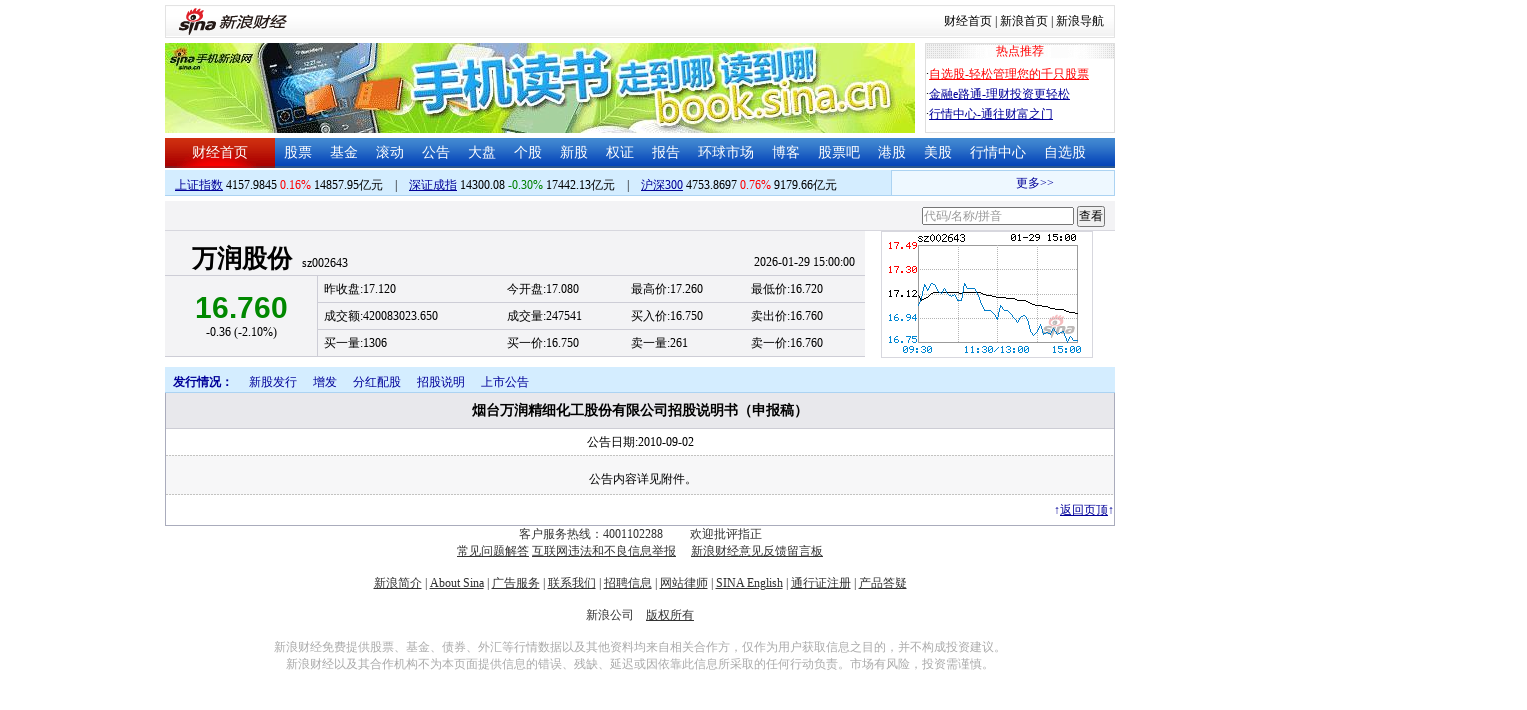

--- FILE ---
content_type: text/html; charset=gbk
request_url: http://vip.stock.finance.sina.com.cn/corp/view/vISSUE_RaiseExplanationDetail.php?stockid=002643&id=604922
body_size: 7702
content:
<!DOCTYPE html PUBLIC "-//W3C//DTD XHTML 1.0 Transitional//EN" "http://www.w3.org/TR/xhtml1/DTD/xhtml1-transitional.dtd">
<html xmlns="http://www.w3.org/1999/xhtml">
<head>
<meta http-equiv="Content-Type" content="text/html; charset=gb2312" />
<meta http-equiv="Content-Security-Policy" content="upgrade-insecure-requests">
<title>万润股份(002643)_招股说明明细_烟台万润精细化工股份有限公司招股说明书（申报稿）新浪财经_新浪网</title>
<meta name="Keywords" content="万润股份投资提醒,002643投资提醒,万润股份重大事项提醒,002643重大事项提醒,万润股份新闻公告,002643新闻公告. " />

<meta name="Description" content="新浪财经万润股份(002643)行情中心,为您提供万润股份(002643)重大事项投资提醒与最新最全新闻公告提醒与查询. " />
<link media="all" rel="stylesheet" href="/corp/view/css/style.css" />
<link media="all" rel="stylesheet" href="/corp/view/css/newstyle.css" />
<link media="all" rel="stylesheet" href="/corp/view/css/tables.css" />
<link media="all" rel="stylesheet" href="/corp/view/css/style4.css" />
<script type="text/javascript" src="http://i3.sinaimg.cn/cj/financewidget/SuggestFinance.js"></script>
<script type="text/javascript" src="http://finance.sina.com.cn/iframe/js/astocksuggest.js"></script>
<script type="text/javascript" src="http://finance.sina.com.cn/iframe/js/bstocksuggest.js"></script>
<style type="text/css">
body,ul,ol,li,p,h1,h2,h3,h4,h5,h6,form,fieldset,table,td,img,div{margin:0;padding:0;border:0;}
body,ul,ol,li,p,form,fieldset,table,td{font-family:"宋体";}
body{background:#fff;color:#000;}
td,p,li,select,input,textarea,div{font-size:12px;}

ul{list-style-type:none;}
select,input{vertical-align:middle; padding:0; margin:0;}

.f14 {font-size:14px;}
.lh20 {line-height:20px;}
.lh23{line-height:23px;}
.b1{border:1px #fcc solid;}
h1{ font-size:14px;font-weight:blod;}

a{text-decoration: underline;color:#009}
a:visited{color:#333333;}
a:hover{color:#f00;}

.f14links{line-height:23px;}
.f14links,.f14links a{font-size:14px;color:#009;}
.f14links a:hover{color:#F00;}
.f14links li{padding-left:13px;background:url(http://image2.sina.com.cn/dy/legal/2006index/news_law_hz_012.gif) no-repeat 3px 45%;}

.clearit{clear:both;font-size:0;line-height:0;height:0;}
.STYLE2 {font-size: 14px; font-weight: bold; }

/*杜邦分析用到的css begin*/
.bottom_line {border-bottom:1px solid #999999}
.f14 {font-size:14px}
.f12 {font-size:12px}

.l15{line-height:150%}
.l13{line-height:130%}
.lh19{line-height:19px;}
/*杜邦分析用到的css end*/
</style>
<!--[if IE]>
<link media="all" rel="stylesheet" href="http://www.sinaimg.cn/cj/realstock/css/ie.css" />
<![endif]-->
<script language="javascript" type="text/javascript">
<!--//--><![CDATA[//><!--
var fullcode="sz002643";
var chart_img_alt = "万润股份 002643 行情图";

/* comment */
var cmnt_channel	= "gg";
var cmnt_newsid		= "sz-002643";
var cmnt_group		= 1;

var detailcache = new Array();
//--><!]]>
</script>
<script type="text/javascript" src="/corp/view/js/all.js"></script>
<script type="text/javascript" src="/corp/view/js/tables.js"></script>


<script type="text/javascript" src="http://finance.sina.com.cn/iframe/hot_stock_list.js"></script>
<script type="text/javascript" src="http://hq.sinajs.cn/list=sz002643,s_sh000001,s_sh000300,s_sz399001,s_sz399106,s_sz395099"></script>
<script type="text/javascript" src="http://image2.sina.com.cn/home/sinaflash.js"></script>

<script type="text/javascript" src="/corp/view/js/corp_fenshi_width.js"></script>

</head>
<body>

<div id="wrap">
<!-- 标准二级导航_财经 begin -->
<style type="text/css">
.secondaryHeader{height:33px;overflow:hidden;background:url(http://i2.sinaimg.cn/dy/images/header/2008/standardl2nav_bg.gif) repeat-x #fff;color:#000;font-size:12px;font-weight:100;}
.secondaryHeader a,.secondaryHeader a:visited{color:#000;text-decoration:none;}
.secondaryHeader a:hover,.secondaryHeader a:active{color:#c00;text-decoration:underline;}
.sHBorder{border:1px #e3e3e3 solid;padding:0 10px 0 12px;overflow:hidden;zoom:1;}
.sHLogo{float:left;height:31px;line-height:31px;overflow:hidden;}
.sHLogo span,.sHLogo span a,.sHLogo span a:link,.sHLogo span a:visited,.sHLogo span a:hover{display:block;*float:left;display:table-cell;vertical-align:middle;*display:block;*font-size:27px;*font-family:Arial;height:31px;}
.sHLogo span,.sHLogo span a img,.sHLogo span a:link img,.sHLogo span a:visited img,.sHLogo span a:hover img{vertical-align:middle;}
.sHLinks{float:right;line-height:31px;}
#level2headerborder{background:#fff; height:5px; overflow:hidden; clear:both; width:950px;}
</style>
<div id="level2headerborder"></div>
<div class="secondaryHeader">
	<div class="sHBorder">
		<div class="sHLogo"><span><a href="http://www.sina.com.cn/"><img src="http://i1.sinaimg.cn/dy/images/header/2009/standardl2nav_sina_new.gif" alt="新浪网" /></a><a href="http://finance.sina.com.cn/"><img src="http://i1.sinaimg.cn/dy/images/header/2009/standardl2nav_finance.gif" alt="新浪财经" /></a></span></div>
		<div class="sHLinks"><a href="http://finance.sina.com.cn/">财经首页</a>&nbsp;|&nbsp;<a href="http://www.sina.com.cn/">新浪首页</a>&nbsp;|&nbsp;<a href="http://news.sina.com.cn/guide/">新浪导航</a></div>
	</div>
</div>
<div id="level2headerborder"></div>
<!-- 标准二级导航_财经 end -->


  <!-- banner begin -->
  <div style="float:left; width:950px;">
  	<!-- 顶部广告位 begin -->
  	<div style="float:left; width:750px; height:90px;">
  		<iframe marginheight="0" marginwidth="0" src="http://finance.sina.com.cn/iframe/ad/PDPS000000004094.html" frameborder="0" height="90" scrolling="no" width="750"></iframe><!--<script type="text/javascript" src="http://finance.sina.com.cn/pdps/js/PDPS000000004094.js"></script> --> 
  	</div>
  	<!-- 顶部广告位 end -->
	<div style="float:right;width:188px; height:88px; border:1px solid #DEDEDE;">
		<ul>
			<li style="background:url(http://www.sinaimg.cn/bb/article/con_ws_001.gif);line-height:15px;text-align:center;color:#F00">热点推荐</li>

			<li style="line-height:20px; margin-top:5px;">·<a href="http://vip.stock.finance.sina.com.cn/portfolio/main.php" style="color:#F00">自选股-轻松管理您的千只股票</a></li>

			<li style="line-height:20px;">·<a href="http://finance.sina.com.cn/money/mall.shtml">金融e路通-理财投资更轻松</a></li>
			<li style="line-height:20px;">·<a href="http://biz.finance.sina.com.cn/hq/">行情中心-通往财富之门</a></li>
		</ul>
	</div>
	<div style="clear:both"></div>

  </div>

  <!-- banner end -->
  <div class="HSpace-1-5"></div>
  <!-- 导航 begin -->
  <div class="nav">
    <ul>
      <li class="navRedLi"><a href="http://finance.sina.com.cn/" target="_blank">财经首页</a></li>
      <li id="nav01"><a href="http://finance.sina.com.cn/stock/index.shtml" target="_blank">股票</a></li>
      <li id="nav02"><a href="http://finance.sina.com.cn/fund/index.shtml" target="_blank">基金</a></li>
      <li id="nav03"><a href="http://finance.sina.com.cn/stock/roll.shtml" target="_blank">滚动</a></li>
      <li id="nav04"><a href="http://vip.stock.finance.sina.com.cn/corp/view/vCB_BulletinGather.php" target="_blank">公告</a></li>
      <li id="nav05"><a href="http://finance.sina.com.cn/column/jsy.html" target="_blank">大盘</a></li>
      <li id="nav06"><a href="http://finance.sina.com.cn/column/ggdp.html" target="_blank">个股</a></li>
      <li id="nav07"><a href="http://finance.sina.com.cn/stock/newstock/index.shtml" target="_blank">新股</a></li>
      <li id="nav08"><a href="http://finance.sina.com.cn/stock/warrant/index.shtml" target="_blank">权证</a></li>
      <li id="nav09"><a href="http://finance.sina.com.cn/stock/reaserchlist.shtml" target="_blank">报告</a></li>
      <li id="nav10"><a href="http://finance.sina.com.cn/money/globalindex/index.shtml" target="_blank">环球市场</a></li>   
      <li id="nav11" class="bloglist" style="position:relative;">博客<div class="blog_list"><ul><li><a href="http://blog.sina.com.cn/lm/finance/" target="_blank">财经博客</a></li><li><a href="http://blog.sina.com.cn/lm/stock/" target="_blank">股票博客</a></li></ul></div></li>
      <li id="nav12"><a href="http://finance.sina.com.cn/bar/" target="_blank">股票吧</a></li>
      <li id="nav13"><a href="http://finance.sina.com.cn/stock/hkstock/index.shtml" target="_blank">港股</a></li>
      <li id="nav14"><a href="http://finance.sina.com.cn/stock/usstock/index.shtml" target="_blank">美股</a></li>      
      <li id="nav15"><a href="http://biz.finance.sina.com.cn/hq/" target="_blank">行情中心</a></li>
      <li id="nav16"><a href="http://vip.stock.finance.sina.com.cn/portfolio/main.php" target="_blank">自选股</a></li>
    </ul>
  </div>
<style>
.bloglist .blog_list{ display:none; position:absolute; left:-10px; padding:3px 0 0; top:26px; width:70px;}
.bloglist .blog_list ul{border:solid 1px #a0c3ec; background:#e1eeff; height:auto; }
.bloglist .blog_list li{text-align:center; font-size:12px; float:none; height:auto; padding:0;}
.bloglist .blog_list li a, .bloglist .blog_list li a:visited{ display:block; line-height:22px; color:#007;}
.current  .blog_list{ display:block}
.bloglist .blog_list li a:hover{color:#fff; background:#4e7fd1;}
</style>
<script type="text/javascript">
	var nav_list=document.getElementById("nav11");

		nav_list.onmouseover=function () {
			this.className+=' current';
		}
		nav_list.onmouseout=function (e) {
			var e = e || window.event;
			var relatedNode = e.relatedTarget || e.toElement;
			while(relatedNode.tagName != 'HTML'){
				if(this == relatedNode) return;
				relatedNode = relatedNode.parentNode;
			}
			this.className=this.className.replace(/current/gi,'');
		}
</script>
  <!-- 导航 end -->
  <!-- 导航下 begin -->
  <div class="navbtm">
    <div class="navbtmblk1"><span id="idxsh000001"><a href="http://finance.sina.com.cn/realstock/company/sh000001/nc.shtml" target="_blank">上证指数</a>: 0000.00　0.00　00.00亿元</span>　|　<span id="idxsz399001"><a href="http://finance.sina.com.cn/realstock/company/sz399001/nc.shtml" target="_blank">深圳成指</a>: 0000.00　0.00　00.00亿元</span>　|　<span id="idxsh000300"><a href="http://finance.sina.com.cn/realstock/company/sh000300/nc.shtml" target="_blank">沪深300</a>: 0000.00　0.00　00.00亿元</span></div>

    <div class="navbtmmaquee">
      <script type="text/javascript" src="http://finance.sina.com.cn/286/20061129/3.js"></script>
	  <script type="text/javascript" language="javascript">
		<!--//--><![CDATA[//><!--
		if(!document.layers) {
			with (document.getElementsByTagName("marquee")[0]) {
				scrollDelay = 50;
				scrollAmount = 2;
				onmouseout = function () {
					this.scrollDelay = 50;
				};
			}
		}
		//--><!]]>
	  </script>
    </div>
  </div>
  <!-- 导航下 end -->
<style type="text/css">
.suggest {height:29px; border-bottom:1px solid #d7d7de; background:#f3f3f5; margin-top:5px;}
.suggest .suggestOuter{float:right;margin-right:10px;height:29px;line-height:29px;}
.hqRow {height:127px; clear:both;}
.marketData {background:#f3f3f5; margin-bottom:10px; float:left; width:700px;}
.marketData .head {height:45px;width:700px;}
.marketData .hqContent {width:700px;}
.marketData .head th {text-align:left; padding-left:27px; border-bottom:1px solid #cdcdd6; border-right:0px; vertical-align:bottom; padding-top:2px;margin:0;}
.marketData .head th h1 {margin-right:10px;}
.marketData .head th h1 a:link {text-decoration:none;color:#000000;}
.marketData .head th h1 a:visited {text-decoration:none;color:#000000;}
.marketData .head th h1 a:hover {text-decoration:underline;color:#000000;}
.marketData .head th h1 a:active {text-decoration:underline;color:#000000;}
.marketData .head td {text-align:right; vertical-align:bottom; border-bottom:1px solid #cdcdd6; padding:3px 10px 0 0;}
.marketData .hqContent tbody td,th{margin:0;}
.marketData tbody th {border-right:1px solid #cdcdd6; padding:0 3px; border-bottom:1px solid #cdcdd6; font-weight:normal;}
.marketData tbody td {padding-left:0.5em; border-bottom:1px solid #cdcdd6; line-height:26px; height:26px;}
.marketData .index tbody td {line-height:24px; height:24px;}
.marketData h1 {font-size:25px; font-family:"黑体"; display:inline;}
.marketData h5 {font-weight:bold; font-size:30px; font-family:"Arial";}
.marketData h6 {font-size:9px; font-family:"Arial"; display:inline;}
.hqRow .imgWrap {float:left; border:1px solid #d7d7de; padding-right:11px; margin-left:16px; width:199px; height:125px; text-align:center; line-height:125px;}
.hqRow .imgWrap img{border:0;}

</style>
	<div class="suggest">
		<div style="display:none;" id="ScriptLoader"></div>
		<div class="suggestOuter">
			<input type="text" id="suggestInput" />
			<input id="searchbtn" type="button" value="查看" />
		</div>
			</div>
	<div class="hqRow">
		<div class="marketData" id="quote_area">
			<table class="head">
			<tbody>
				<tr><th><h1>读取中,请稍候</h1></th><td>00-00 00:00:00</td></tr>
			</tbody>
			</table>
			<table class="hqContent">
			<tbody>
				<tr><th rowspan="3"><h5>--.--</h5>0.00 (0.000%)</th><td>昨收盘:0.000</td><td>今开盘:0.000</td><td>最高价:0.000</td><td>最低价:0.000</td></tr>
				<tr><td>成交额:0</td><td>成交量:0</td><td>买入价:0.000</td><td>卖出价:0.000</td></tr>
				<tr><td>市盈率:0.000</td><td>收益率:0.000</td><td>52周最高:0.000</td><td>52周最低:0.000</td></tr>
			</tbody>
			</table>
		</div>

		<div class="imgWrap" id="imgWrap"><img src="http://image.sinajs.cn/newchart/small/bsz002643.gif" alt="" width="199px" height="125px"/></div>
	</div>

	<script type="text/javascript">
		var suggest = new Suggest("suggestInput", "代码/名称/拼音", astock_suggest + bstock_suggest, null, StockSuggestConfiguration, function (key) {window.location.href="http://biz.finance.sina.com.cn/suggest/lookup_n.php?country=cn&q="+ key;;});
		suggest.options[12] = false;
		$("searchbtn").onclick = function(){
			window.location.href="http://biz.finance.sina.com.cn/suggest/lookup_n.php?country=cn&q=" + $("suggestInput").value;
		}
Function.prototype.Bind = function() { 
	var __m = this, object = arguments[0], args = new Array(); 
	for(var i = 1; i < arguments.length; i++){
		args.push(arguments[i]);
	}
  return function() {
  	var c_args = [];
		for(var k = 0; k < arguments.length; k++){
			c_args.push(arguments[k]);
		} 
		return __m.apply(object, c_args.concat(args));
  } 
};
function loadScript(url, callback, value) {
	var e = document.createElement("script");
	e.type = "text/javascript";
	e.charset = "gb2312";
	e.src = url.replace("@RANDOM@", (new Date()).getTime());
	e.callback = callback;
	e.value = value;
	e[document.all ? "onreadystatechange" : "onload"] = function () {
		if (document.all && this.readyState != "loaded" && this.readyState != "complete") {return;}
		this.callback(value);
		this[document.all ? "onreadystatechange" : "onload"] = null;
		this.value = null;
		this.parentNode.removeChild(this);
	};
	$("ScriptLoader").appendChild(e);
}
var HqCtrl = {
	_data: {},

	Init: function () {
		if (window["hq_str_"+fullcode])
		{
			var _hqData = window["hq_str_" + fullcode].split(",");
			//		symbol为php打在页面上的全局变量
			this._data = {
				name: _hqData[0],
					code: fullcode,//股票代码
					date: _hqData[30],
					time: _hqData[31],

					price: _hqData[3],
					change: _hqData[3] * 1 == 0 ? "--" : (_hqData[3] * 1 - _hqData[2] * 1).toFixed(2).replace(/^([^-])/, "+$1"),//涨跌额
			chgRate:_hqData[3] * 1 == 0 ? "--" :  ((_hqData[3] * 1 - _hqData[2] * 1) * 100 / (_hqData[2] * 1)).toFixed(2).replace(/^([^-])/, "+$1") + "%",//涨跌幅
			redOrGreen: (_hqData[3] * 1 - _hqData[2] * 1 > 0 ? "#F00" : (_hqData[3] * 1 - _hqData[2] * 1 < 0 ? "#080" : "#000")),//红绿颜色

			last: _hqData[2],
			open: _hqData[1],
			high: _hqData[4],
			low: _hqData[5],

			turnover: _hqData[9],
			volume: (_hqData[8] * 1 /100).toFixed(0),//成交量_手
			buy: _hqData[6],
			sell: _hqData[7],

			buyoneM: (_hqData[10] * 1 /100).toFixed(0),//买一量
			buyoneP: _hqData[11],
			selloneM: (_hqData[20] * 1 /100).toFixed(0),//卖一量
			selloneP: _hqData[21]
			};

		}
		else
		{
			this._data = {
					name: "－－",
					code: fullcode, 
					date: "--",
					time: "--",
					price: "--",
					change: "--",
					chgRate:  "--",
					redOrGreen: "--",
					last:  "--",
					open: "--",
					high: "--",
					low:  "--",
					turnover: "--",
					volume:  "--",
					buy:  "--",
					sell: "--",
					buyoneM: "--",
					buyoneP: "--",
					selloneM: "--",
					selloneP: "--"
			};
		}
		this._update();
	},
	
	_update: function () {
		var _htmlTmp = this._html;
		for (var i in this._data) {
			_htmlTmp = _htmlTmp.replace(new RegExp(i, ""), this._data[i]);
			if(i=='code')
				_htmlTmp = _htmlTmp.replace(new RegExp(i, ""), this._data[i]);
		};

		$("quote_area").innerHTML = _htmlTmp;
	},

	_html: '<table class="head" cellspacing="0"><tbody><tr><th><h1><a href="http://biz.finance.sina.com.cn/suggest/lookup_n.php?country=stock&q=code" target="_blank">name</a></h1>code</th><td>date time</td></tr></tbody></table>\
		<table class="hqContent" cellspacing="0"><tbody>\
			<tr><th rowspan="3"><h5 style="color:redOrGreen;">price</h5>change (chgRate)</th><td>昨收盘:last</td><td>今开盘:open</td><td>最高价:high</td><td>最低价:low</td></tr>\
			<tr><td>成交额:turnover</td><td>成交量:volume</td><td>买入价:buy</td><td>卖出价:sell</td></tr>\
			<tr><td>买一量:buyoneM</td><td>买一价:buyoneP</td><td>卖一量:selloneM</td><td>卖一价:selloneP</td></tr>\
		</tbody></table>'
//	_html: '<table>\
//			<tbody>\
//				<tr><th rowspan="2"><h5 style="color:redOrGreen;">price</h5>date time</th><td>涨跌额:<span style="color:redOrGreen;">change</span></td><td>涨跌幅:<span style="color:redOrGreen;">chgRate%</span></td><td>最高价:high</td><td>最低价:low</td></tr>\
//				<tr><td>昨收盘:last</td><td>今开盘:open</td><td>成交额:turnover</td><td>成交量:volume</td></tr>\
//			</tbody>\
//			</table>'
}
loadScript("http://hq.sinajs.cn/rn=@RANDOM@&list=" + fullcode, HqCtrl.Init.Bind(HqCtrl));
	</script>
  <div id="main">

   
    <!-- 中间 begin -->
    <div id="center" style="width:100%">

      <!-- 图 begin -->
      <div class="centerImgBlk" style="width:100%">
        
<div class="nav_menu" style="clear:both;">
<ul class="Ti">
    <li class="menu0">发行情况：</li>
    <li class="menu02Off" id="m02-0"><a href="/corp/go.php/vISSUE_NewStock/stockid/002643.phtml">新股发行</a></li>
    <li class="menu02Off" id="m02-1"><a href="/corp/go.php/vISSUE_AddStock/stockid/002643.phtml">增发</a></li>
<!--    <li class="menu02Off" id="m02-2"><a href="--><!--vISSUE_TransferableBond/stockid/--><!--.phtml">可转债发行</a></li>-->
    <li class="menu02Off" id="m02-3"><a href="/corp/go.php/vISSUE_ShareBonus/stockid/002643.phtml">分红配股</a></li>
<!--    <li class="menu02Off" id="m02-4"><a href="--><!--vISSUE_CollectFund/stockid/--><!--.phtml">募资投向</a></li>-->
    <li class="menu02Off" id="m02-5"><a href="/corp/go.php/vISSUE_RaiseExplanation/stockid/002643.phtml">招股说明</a></li>
    <li class="menu02Off" id="m02-6"><a href="/corp/go.php/vISSUE_MarketBulletin/stockid/002643.phtml">上市公告</a></li>
    <!--<li class="caplink">
      <button>刷新</button>
      <button>加入我的自选股</button>
    </li>-->
</ul>
</div>


  <div id="con02-7" class="tagmain">
  		<table style="width: 100%" id="raiseexplanation">
		<thead>
			<tr>
				<th style="text-align:center">烟台万润精细化工股份有限公司招股说明书（申报稿）</th>
			</tr>
		</thead>
		<tbody>
			<tr>
				<td class="graybgH2" style="text-align:center;height:12px;">公告日期:2010-09-02</td>
			</tr>
						<tr>
				<td>
					<div id="box" class="graybgH2">
						<div id="content">
						公告内容详见附件。<br>						</div>
					</div>
				</td>
			  </tr>
		</tbody>
	</table>
	<table width="100%" border="0" align="center" cellpadding="0" cellspacing="0" class="table2">
      <tr>
        <td width="50%" height="30" align="left" valign="middle" style="color:#009"></td>
        <td align="right" valign="middle" style="color:#009">↑<a href="#top">返回页顶</a>↑</td>
      </tr>
    </table>
<!-- 控制文字排版 begin-->
<style>
#box {text-align: left;}
#content {float: left;}
</style>
<script language="javascript" type="text/javascript">    
	/**
	 * 修改文字内容的排列位置
	 */
	function changeAlignPostion() {
		var box_width;
		var content_width;
		var padding_left;
		box_width = document.getElementById("box").clientWidth;
		content_width = document.getElementById("content").clientWidth;
		if(content_width < box_width) {
			padding_left = (box_width - content_width) / 2;
			document.getElementById("box").style.paddingLeft = padding_left + "px";	
		}
	}
	changeAlignPostion();
	//处理当内容超过屏幕宽度时的情况
	window.onload = function() {
		var TableWidth = document.getElementById("raiseexplanation").clientWidth;
		var ContentWidth = document.getElementById("content").clientWidth;
		if(TableWidth < ContentWidth) {
			 document.getElementById("raiseexplanation").style.width = ContentWidth + 20 + "px";
		} 
	}
</script>
<!-- 控制文字排版 end-->
<script language="javascript" type="text/javascript">
	romanceTables(["raiseexplanation"]);
</script>
    </div>

<!--</div>-->
<div class="clearit"></div>
      </div>
       
    </div>
    <!-- 中间 end -->
   
  </div>
</div>


<!-- 首页标准尾_START -->
<!--footer 2017 -->
<div class="footer" style="">
    客户服务热线：4001102288　　
    欢迎批评指正    <br>

    <a target="_blank" href="http://tech.sina.com.cn/focus/sinahelp.shtml">常见问题解答</a>
    <a target="_blank" href="http://net.china.cn/chinese/index.htm">互联网违法和不良信息举报</a>　
    <a target="_blank" href="https://gu.sina.cn/pc/feedback/">新浪财经意见反馈留言板</a>
    <br><br>
    <a href="http://corp.sina.com.cn/chn/">新浪简介</a> | <a href="http://corp.sina.com.cn/eng/">About Sina</a> | <a href="http://emarketing.sina.com.cn/">广告服务</a> | <a href="http://www.sina.com.cn/contactus.html">联系我们</a> | <a href="http://corp.sina.com.cn/chn/sina_job.html">招聘信息</a> | <a href="http://www.sina.com.cn/intro/lawfirm.shtml">网站律师</a> | <a href="http://english.sina.com">SINA English</a> | <a href="http://members.sina.com.cn/apply/">通行证注册</a> | <a href="http://help.sina.com.cn/">产品答疑</a><br><br>新浪公司　<a target="_blank" href="http://www.sina.com.cn/intro/copyright.shtml">版权所有</a>
            <br><br><span style="color:#aaa;">新浪财经免费提供股票、基金、债券、外汇等行情数据以及其他资料均来自相关合作方，仅作为用户获取信息之目的，并不构成投资建议。<br/>新浪财经以及其合作机构不为本页面提供信息的错误、残缺、延迟或因依靠此信息所采取的任何行动负责。市场有风险，投资需谨慎。</span>
    </div>

<style type="text/css">
    .footer{margin:0 auto;text-align:center; padding:20px 0; margin-top:30px; color: #333;border-top: solid 1px #e1e1e1;}
    .footer a:link,.footer a:visited{color: #333;}
    .footer a:hover, .footer a:active, .footer a:focus { color: #3b67cb; text-decoration: none;  }
</style>
<!-- SUDA_CODE_START -->
<script type="text/javascript" src="//www.sinaimg.cn/unipro/pub/suda_s_v851c.js"></script>
<script type="text/javascript" >
    _S_pSt(_S_PID_);
</script>
<!-- SUDA_CODE_END --><!-- 首页标准尾_END -->

<script language="javascript" type="text/javascript">

/* 整个页面js开始运 */
var App = new S_Finance.App(fullcode);

</script>

<!-- START WRating v1.0 -->
<!-- END WRating v1.0 -->
<!-- SUDA_CODE_START --> 
<script type="text/javascript" src="http://www.sinaimg.cn/unipro/pub/suda_s_v839c.js"></script> 
<script type="text/javascript" > 
_S_pSt(_S_PID_); 
</script> 
<!-- SUDA_CODE_END -->
</body>
</html>


--- FILE ---
content_type: application/javascript; charset=GB18030
request_url: https://hq.sinajs.cn/format=js&func=S_Finance.upconstants.setData();&list=s_sz399106,s_sz395099,s_sh000001,s_sz399001,s_sh000300
body_size: 257
content:
var hq_str_s_sz399106="深证综指,2704.80,-13.247,-0.49,993915563,174421299";
var hq_str_s_sz395099=",0.00,0.000,0.00,993915563,174421299";
var hq_str_s_sh000001="上证指数,4157.9845,6.7467,0.16,9059083,148579540";
var hq_str_s_sz399001="深证成指,14300.08,-42.818,-0.30,993915563,174421299";
var hq_str_s_sh000300="沪深300,4753.8697,35.8783,0.76,4155130,91796616";
S_Finance.upconstants.setData();

--- FILE ---
content_type: application/javascript; charset=GB18030
request_url: https://hq.sinajs.cn/list=sz002643,s_sh000001,s_sh000300,s_sz399001,s_sz399106,s_sz395099
body_size: 332
content:
var hq_str_sz002643="万润股份,17.080,17.120,16.760,17.260,16.720,16.750,16.760,24754066,420083023.650,130600,16.750,34700,16.740,40800,16.730,73500,16.720,67300,16.710,26124,16.760,18800,16.770,48200,16.780,2700,16.790,20500,16.800,2026-01-29,15:00:00,00";
var hq_str_s_sh000001="上证指数,4157.9845,6.7467,0.16,9059083,148579540";
var hq_str_s_sh000300="沪深300,4753.8697,35.8783,0.76,4155130,91796616";
var hq_str_s_sz399001="深证成指,14300.08,-42.818,-0.30,993915563,174421299";
var hq_str_s_sz399106="深证综指,2704.80,-13.247,-0.49,993915563,174421299";
var hq_str_s_sz395099=",0.00,0.000,0.00,993915563,174421299";


--- FILE ---
content_type: application/x-javascript
request_url: https://finance.sina.com.cn/iframe/js/astocksuggest.js
body_size: 39990
content:
var astock_suggest="~sh601857`中国石油`zgsy~sh600050`中国联通`zglt~sh601398`工商银行`gsyh~sh600028`中国石化`zgsh~sh000002`上证A股指数`~sz000002`万科A`wka`深万科Ａ(旧)`swka(旧)~sh601988`中国银行`zgyh~sh600019`宝钢股份`bggf~sh600036`招商银行`zsyh~sh600016`民生银行`msyh~sh601600`中国铝业`zgly~sh601939`建设银行`jsyh~sh000001`上证综合指数`~sz000001`深发展A`sfza~sh600010`包钢股份`bggf`钢联股份(旧)`glgf(旧)~sz000858`五粮液`wly~sh600900`长江电力`cjdl~sh601318`中国平安`zgpa~sh600030`中信证券`zxzq~sh600005`武钢股份`wggf~sh601088`中国神华`zgsh~sh601111`中国国航`zggh~sh601390`中国中铁`zgzt~sh601628`中国人寿`zgrs~sh601328`交通银行`jtyh~sh601919`中国远洋`zgyy~sh600000`浦发银行`pfyh~sh601998`中信银行`zxyh~sh600795`国电电力`gddl`东北热电(旧)`dbrd(旧)~sh600018`上港集团`sgjt~sh600104`上海汽车`shqc~sh600001`邯郸钢铁`hdgt~sh601006`大秦铁路`dqtl~sh601588`北辰实业`bcsy~sh600868`ST梅雁`stmy`广东梅雁(旧)`gdmy(旧)~sz000878`云南铜业`ynty~sh601333`广深铁路`gstl~sh600808`马钢股份`mggf`安徽马钢(旧)`ahmg(旧)~sh600029`南方航空`nfhk~sh600177`雅戈尔`yge~sz000629`*ST钒钛`stft`攀钢板材(旧)`pgbc(旧)`新钢钒(旧)`xgf(旧)~sz000898`鞍钢股份`aggf`鞍钢新轧(旧)`agxz(旧)~sh000039`上证信息`~sz000039`中集集团`zjjt`深中集Ａ(旧)`szja(旧)~sh600015`华夏银行`hxyh~sh600362`江西铜业`jxty~sh600635`大众公用`dzgy`浦东大众(旧)`pddz(旧)`大众科创(旧)`dzkc(旧)~sh600598`北大荒`bdh~sh600320`振华重工`zhzg`振华港机(旧)`zhgj(旧)~sh600642`申能股份`sngf~sh600115`东方航空`dfhk~sh600068`葛洲坝`gzb~sh601991`大唐发电`dtfd~sh601166`兴业银行`xyyh~sz000825`太钢不锈`tgbx~sh600839`四川长虹`scch~sz000630`铜陵有色`tlys`安徽铜都(旧)`ahtd(旧)`铜都铜业(旧)`tdty(旧)~sh600519`贵州茅台`gzmt~sh600690`青岛海尔`qdhe~sh600008`首创股份`scgf~sh600601`方正科技`fzkj`延中实业(旧)`yzsy(旧)~sz000800`一汽轿车`yqjc~sz000100`TCL集团`tcljt~sz000959`首钢股份`sggf~sh000959`银河99`~sh601169`北京银行`bjyh~sh601866`中海集运`zhjy~sh600188`兖州煤业`yzmy~sh600011`华能国际`hngj~sz000983`西山煤电`xsmd~sh600497`驰宏锌锗`chxz~sh600108`亚盛集团`ysjt~sh600027`华电国际`hdgj~sh600210`紫江企业`zjqy~sh600221`海南航空`hnhk~sh601168`西部矿业`xbky~sh601872`招商轮船`zslc~sh601808`中海油服`zhyf~sh600881`亚泰集团`ytjt`吉林亚泰(旧)`jlyt(旧)~sh600048`保利地产`bldc~sh600812`华北制药`hbzy`河北华药(旧)`hbhy(旧)~sz000751`锌业股份`xygf~sh600031`三一重工`syzg~sz000932`华菱钢铁`hlgt`华菱管线(旧)`hlgx(旧)~sh000932`中证消费`~sz000402`金融街`jrj`重庆华亚(旧)`cqhy(旧)~sh600006`东风汽车`dfqc~sh600649`城投控股`ctkg`原水股份(旧)`ysgf(旧)~sz000720`ST能山`stns`山东电缆(旧)`sddl(旧)`鲁能泰山(旧)`lnts(旧)~sh600009`上海机场`shjc`虹桥机场(旧)`hqjc(旧)~sh601601`中国太保`zgtb~sz000807`云铝股份`ylgf~sh600723`西单商场`xdsc~sz000623`吉林敖东`jlad~sh600150`中国船舶`zgcb`沪东重机(旧)`hdzj(旧)`ST重机(旧)`stzj(旧)`沪东重机(旧)`hdzj(旧)~sh600591`*ST上航`stsh`上海航空(旧)`shhk(旧)~sh600158`中体产业`ztcy~sh600500`中化国际`zhgj~sz000897`津滨发展`jbfz~sh000060`全R价值`~sz000060`中金岭南`zjln`有色中金(旧)`yszj(旧)~sh600717`天津港`tjg`津港储运(旧)`jgcy(旧)~sh000031`180R价值`~sz000031`中粮地产`zldc`深宝恒Ａ(旧)`sbha(旧)`Ｇ宝恒(旧)`gbh(旧)~sz000729`燕京啤酒`yjpj~sh600653`申华控股`shkg`上海申华(旧)`shsh(旧)`申华实业(旧)`shsy(旧)`华晨集团(旧)`hcjt(旧)~sh600630`龙头股份`ltgf~sz000003`PT金田A`ptjta`深金田Ａ(旧)`sjta(旧)`ST金田Ａ(旧)`stjta(旧)~sh000003`上证B股指数`~sz000004`ST国农`stgn`深安达Ａ(旧)`sada(旧)`ST深安达(旧)`stsad(旧)`深安达Ａ(旧)`sada(旧)`北大高科(旧)`bdgk(旧)`国农科技(旧)`gnkj(旧)~sh000004`上证工业股指数`~sh000005`上证商业股指数`~sz000005`世纪星源`sjxy`深原野Ａ(旧)`syya(旧)`深星源Ａ(旧)`sxya(旧)`ST星源(旧)`stxy(旧)`*ST星源(旧)`stxy(旧)~sh000006`上证地产股指数`~sz000006`深振业A`szya~sz000007`ST零七`stlq`深达声Ａ(旧)`sdsa(旧)`ST达声(旧)`stds(旧)~sh000007`上证公用事业股指数`~sz000008`ST宝利来`stbll`深锦兴Ａ(旧)`sjxa(旧)`亿安科技(旧)`yakj(旧)`ST亿安(旧)`stya(旧)`*ST亿安(旧)`stya(旧)`ST亿安(旧)`stya(旧)`亿安科技(旧)`yakj(旧)`宝利来(旧)`bll(旧)~sh000008`上证综合股指数`~sz000009`中国宝安`zgba`深宝安Ａ(旧)`sbaa(旧)`ST深宝安(旧)`stsba(旧)~sz000010`SST华新`ssthx`深华新Ａ(旧)`shxa(旧)`ST深华新(旧)`stshx(旧)`深华新(旧)`shx(旧)~sh000010`上证180指数`~sh000011`上证基金指数`~sz000011`深物业A`swya`ST深物业(旧)`stswy(旧)~sz000012`南玻A`nba`深南玻Ａ(旧)`snba(旧)`南玻科控(旧)`nbkk(旧)~sh000012`上证国债指数`~sz000013`*ST石化A`stsha`深石化Ａ(旧)`ssha(旧)~sh000013`上证企债指数`~sz000014`沙河股份`shgf`深华源Ａ(旧)`shya(旧)`ST深华源(旧)`stshy(旧)`深华源Ａ(旧)`shya(旧)~sz000015`PT中浩A`ptzha`中厨Ａ(旧)`zca(旧)`深中浩Ａ(旧)`szha(旧)`ST中浩Ａ(旧)`stzha(旧)~sh000015`红利指数`~sh000016`上证50指数`~sz000016`深康佳A`skja~sz000017`*ST中华A`stzha`深中华Ａ(旧)`szha(旧)~sh000017`新综指`~sh000018`180金融`~sz000018`ST中冠A`stzga~sz000019`深深宝A`ssba~sh000019`治理指数`~sz000020`深华发A`shfa`ST华发Ａ(旧)`sthfa(旧)`ST华发Ａ(旧)`sthfa(旧)~sh000020`中型综指`~sh000021`180治理`~sz000021`长城开发`cckf`深科技Ａ(旧)`skja(旧)~sh000022`沪公司债`~sz000022`深赤湾A`scwa~sh000023`沪分离债`~sz000023`深天地A`stda~sz000024`招商地产`zsdc`深招港Ａ(旧)`szga(旧)`招商局Ａ(旧)`zsja(旧)~sh000025`180基建`~sz000025`特力A`tla`深特力Ａ(旧)`stla(旧)`ST特力Ａ(旧)`sttla(旧)`ＧST特力Ａ(旧)`gsttla(旧)~sh000026`180资源`~sz000026`飞亚达A`fyda~sh000027`180运输`~sz000027`深圳能源`szny`深能源Ａ(旧)`snya(旧)~sh000028`180成长`~sz000028`一致药业`yzyy`深益力Ａ(旧)`syla(旧)~sh000029`180价值`~sz000029`深深房A`ssfa~sz000030`*ST盛润A`stsra`莱英达Ａ(旧)`lyda(旧)`ST英达Ａ(旧)`styda(旧)~sh000030`180R成长`~sh000032`上证能源`~sz000032`深桑达A`ssda~sh000033`上证材料`~sz000033`新都酒店`xdjd`深新都Ａ(旧)`sxda(旧)`ST新都(旧)`stxd(旧)~sz000034`*ST深泰`stst`深华宝Ａ(旧)`shba(旧)`ST深华宝(旧)`stshb(旧)`深华宝Ａ(旧)`shba(旧)`深信泰丰(旧)`sxtf(旧)~sh000034`上证工业`~sz000035`*ST科健`stkj`中科健Ａ(旧)`zkja(旧)~sh000035`上证可选`~sz000036`华联控股`hlkg`深惠中Ａ(旧)`shza(旧)~sh000036`上证消费`~sh000037`上证医药`~sz000037`深南电A`snda~sz000038`*ST大通`stdt`深大通Ａ(旧)`sdta(旧)`ST深大通(旧)`stsdt(旧)`深大通Ａ(旧)`sdta(旧)~sh000038`上证金融`~sh000040`上证电信`~sz000040`深鸿基`shj`深鸿基Ａ(旧)`shja(旧)`ST鸿基(旧)`sthj(旧)`*ST鸿基(旧)`sthj(旧)`ST鸿基(旧)`sthj(旧)`深鸿基Ａ(旧)`shja(旧)~sh000041`上证公用`~sh000042`上证央企`~sz000042`深长城`scc~sh000043`超大盘`~sz000043`中航地产`zhdc`深南光Ａ(旧)`snga(旧)~sh000044`上证中盘`~sh000045`上证小盘`~sz000045`深纺织A`sfza~sz000046`泛海建设`fhjs`南油物业(旧)`nywy(旧)`光彩建设(旧)`gcjs(旧)~sh000046`上证中小`~sz000047`ST中侨`stzq`深中侨Ａ(旧)`szqa(旧)~sh000047`上证全指`~sz000048`ST康达尔`stkde`康达尔Ａ(旧)`kdea(旧)`中科创业(旧)`zkcy(旧)`ST中科(旧)`stzk(旧)`康达尔Ａ(旧)`kdea(旧)~sh000048`责任指数`~sz000049`德赛电池`dsdc`深万山Ａ(旧)`swsa(旧)`ST深万山(旧)`stsws(旧)`深万山Ａ(旧)`swsa(旧)`ST万山(旧)`stws(旧)`深万山(旧)`sws(旧)~sh000049`上证民企`~sz000050`深天马A`stma~sh000054`上证海外`~sz000055`方大集团`fdjt`深圳方大(旧)`szfd(旧)`方大Ａ(旧)`fda(旧)~sh000055`上证地企`~sh000056`上证国企`~sz000056`深国商`sgs~sh000057`全指成长`~sh000058`全指价值`~sz000058`深赛格`ssg~sz000059`辽通化工`lthg~sh000059`全R成长`~sh000061`沪企债30`~sz000061`农产品`ncp~sh000062`上证沪企`~sz000062`深圳华强`szhq~sh000063`上证周期`~sz000063`中兴通讯`zxtx~sh000064`非周期`~sz000065`北方国际`bfgj`深圳西林(旧)`szxl(旧)~sh000065`上证龙头`~sz000066`长城电脑`ccdn~sh000066`上证商品`~sh000067`上证新兴`~sz000068`ST三星`stsx`赛格中康(旧)`sgzk(旧)~sh000068`上证资源`~sz000069`华侨城A`hqca~sh000069`消费80`~sz000070`特发信息`tfxx~sz000078`海王生物`hwsw~sz000088`盐田港`ytg`盐田港Ａ(旧)`ytga(旧)~sz000089`深圳机场`szjc~sz000090`深天健`stj~sz000096`广聚能源`gjny~sz000099`中信海直`zxhz~sz000150`宜华地产`yhdc`麦科特(旧)`mkt(旧)`ST麦科特(旧)`stmkt(旧)`*ST光电(旧)`stgd(旧)~sz000151`中成股份`zcgf~sz000153`丰原药业`fyyy`新力药业(旧)`xlyy(旧)~sz000155`川化股份`chgf~sz000156`*ST嘉瑞`stjr`安塑股份(旧)`asgf(旧)`嘉瑞新材(旧)`jrxc(旧)~sz000157`中联重科`zlzk~sz000158`常山股份`csgf~sz000159`国际实业`gjsy~sh000300`沪深300`~sz000301`东方市场`dfsc`丝绸股份(旧)`scgf(旧)~sz000338`潍柴动力`wcdl~sz000400`许继电气`xjdq~sz000401`冀东水泥`jdsn~sz000403`S*ST生化`sstsh`宜春工程(旧)`ycgc(旧)`三九生化(旧)`sjsh(旧)~sz000404`华意压缩`hyys~sz000405`ST鑫光`stxg`有色鑫光(旧)`ysxg(旧)~sz000406`石油大明`sydm~sz000407`胜利股份`slgf~sz000408`*ST玉源`styy`河北华玉(旧)`hbhy(旧)`玉源控股(旧)`yykg(旧)~sz000409`ST泰复`sttf`华立高科(旧)`hlgk(旧)`四通高科(旧)`stgk(旧)`ST四通(旧)`stst(旧)`*ST四通(旧)`stst(旧)~sz000410`沈阳机床`syjc~sz000411`英特集团`ytjt`凯地丝绸(旧)`kdsc(旧)`ST凯地(旧)`stkd(旧)`PT凯地(旧)`ptkd(旧)`ST凯地(旧)`stkd(旧)`ST英特(旧)`styt(旧)~sz000412`ST五环`stwh`北方五环(旧)`bfwh(旧)~sz000413`宝石A`bsa`ST宝石Ａ(旧)`stbsa(旧)~sz000415`*ST汇通`stht~sz000416`民生投资`mstz`青岛国货(旧)`qdgh(旧)`ST国货(旧)`stgh(旧)`ST青健(旧)`stqj(旧)~sz000417`合肥百货`hfbh~sz000418`小天鹅A`xtea`ST天鹅Ａ(旧)`sttea(旧)`*ST天鹅A(旧)`sttea(旧)~sz000419`通程控股`tckg`通程东百(旧)`tcdb(旧)~sz000420`吉林化纤`jlhx~sz000421`南京中北`njzb~sz000422`湖北宜化`hbyh~sz000423`东阿阿胶`deej~sz000425`徐工机械`xgjx`徐工股份(旧)`xggf(旧)~sz000426`富龙热电`flrd`富龙热力(旧)`flrl(旧)`大地基础(旧)`ddjc(旧)~sz000428`华天酒店`htjd~sz000429`粤高速A`ygsa~sz000430`*ST张股`stzg`张家界(旧)`zjj(旧)`ST张家界(旧)`stzjj(旧)~sz000488`晨鸣纸业`cmzy~sz000498`*ST丹化`stdh`丹东化纤(旧)`ddhx(旧)`丹东化纤(旧)`ddhx(旧)~sz000501`鄂武商A`ewsa~sz000502`绿景地产`ljdc`琼能源Ａ(旧)`qnya(旧)`ST琼能源(旧)`stqny(旧)`琼能源(旧)`qny(旧)`恒大地产(旧)`hddc(旧)~sz000503`海虹控股`hhkg`琼化纤(旧)`qhx(旧)`琼海虹(旧)`qhh(旧)`ST海虹(旧)`sthh(旧)~sz000504`*ST传媒`stcm`琼港澳Ａ(旧)`qgaa(旧)`港澳实业(旧)`gasy(旧)`ST港澳(旧)`stga(旧)~sz000505`ST珠江`stzj`琼珠江Ａ(旧)`qzja(旧)`珠江控股(旧)`zjkg(旧)~sz000506`中润投资`zrtz`川盐化Ａ(旧)`cyha(旧)`峨眉集团(旧)`emjt(旧)`ST峨眉(旧)`stem(旧)`ST东控(旧)`stdk(旧)`东泰控股(旧)`dtkg(旧)~sz000507`粤富华`yfh`粤富华Ａ(旧)`yfha(旧)`ST粤富华(旧)`styfh(旧)~sz000508`琼民源A`qmya~sz000509`S*ST华塑`ssths`川天歌Ａ(旧)`ctga(旧)`天歌集团(旧)`tgjt(旧)`天歌科技(旧)`tgkj(旧)`同人华塑(旧)`trhs(旧)~sz000510`金路集团`jljt`川金路Ａ(旧)`cjla(旧)~sz000511`银基发展`yjfz`辽物资Ａ(旧)`lwza(旧)`ST辽物资(旧)`stlwz(旧)~sz000513`丽珠集团`lzjt`粤丽珠Ａ(旧)`ylza(旧)~sz000514`渝开发`ykf`渝开发Ａ(旧)`ykfa(旧)`ST渝开发(旧)`stykf(旧)~sz000515`攀渝钛业`pyty`渝钛白Ａ(旧)`ytba(旧)`ST渝钛白(旧)`stytb(旧)`PT渝钛白(旧)`ptytb(旧)`渝钛白(旧)`ytb(旧)~sz000516`开元控股`kykg`陕解放Ａ(旧)`sjfa(旧)~sz000517`荣安地产`radc`甬中元Ａ(旧)`yzya(旧)`甬成功(旧)`ycg(旧)~sz000518`四环生物`shsw`苏三山Ａ(旧)`sss(旧)`ST苏三山(旧)`stsss(旧)`PT苏三山(旧)`ptsss(旧)`PT振新(旧)`ptzx(旧)`ST振新(旧)`stzx(旧)`振新股份(旧)`zxgf(旧)~sz000519`银河动力`yhdl`蓉动力Ａ(旧)`rdla(旧)`银河创新(旧)`yhcx(旧)~sz000520`长航凤凰`chfh`武凤凰Ａ(旧)`wfha(旧)~sz000521`美菱电器`mldq`皖美菱Ａ(旧)`wmla(旧)~sz000522`白云山A`bysa`ST白云山(旧)`stbys(旧)~sz000523`广州浪奇`gzlq`穗浪奇(旧)`slq(旧)~sz000524`东方宾馆`dfbg`穗东方Ａ(旧)`sdfa(旧)~sz000525`红太阳`hty`宁天龙Ａ(旧)`ntla(旧)~sz000526`旭飞投资`xftz`厦海发Ａ(旧)`xhfa(旧)`ST厦海发(旧)`stxhf(旧)`厦海发(旧)`xhf(旧)`旭飞实业(旧)`xfsy(旧)`好时光(旧)`hsg(旧)~sz000527`美的电器`mddq`粤美的Ａ(旧)`ymda(旧)~sz000528`柳工`lg`桂柳工Ａ(旧)`glga(旧)~sz000529`广弘控股`ghkg`粤美雅(旧)`ymy(旧)`ST美雅(旧)`stmy(旧)`*ST美雅(旧)`stmy(旧)`ST美雅(旧)`stmy(旧)~sz000530`大冷股份`dlgf`连大冷Ａ(旧)`ldla(旧)~sz000531`穗恒运A`shya~sz000532`力合股份`lhgf`粤华电Ａ(旧)`yhda(旧)~sz000533`万家乐`wjl`万家乐Ａ(旧)`wjla(旧)`ST万家乐(旧)`stwjl(旧)`*ST家乐(旧)`stjl(旧)~sz000534`万泽股份`wzgf~sz000535`*ST猴王`sthw`猴王Ａ(旧)`hwa(旧)~sz000536`闽闽东`mmd`闽闽东Ａ(旧)`mmda(旧)`ST闽闽东(旧)`stmmd(旧)`PT闽闽东(旧)`ptmmd(旧)`ST闽闽东(旧)`stmmd(旧)`*ST闽东(旧)`stmd(旧)~sz000537`广宇发展`gyfz`津国商Ａ(旧)`jgsa(旧)`南开戈德(旧)`nkgd(旧)`*ST戈德(旧)`stgd(旧)`南开戈德(旧)`nkgd(旧)~sz000538`云南白药`ynby`云白药Ａ(旧)`ybya(旧)~sz000539`粤电力A`ydla`粤电力(旧)`ydl(旧)~sz000540`中天城投`ztct`黔中天(旧)`qzt(旧)`中天企业(旧)`ztqy(旧)`世纪中天(旧)`sjzt(旧)~sz000541`佛山照明`fszm`粤照明Ａ(旧)`yzma(旧)~sz000542`TCL通讯`tcltx`粤TCLＡ(旧)`ytcla(旧)~sz000543`皖能电力`wndl`皖皖能Ａ(旧)`wwna(旧)~sz000544`中原环保`zyhb`豫白鸽Ａ(旧)`ybga(旧)`ST白鸽(旧)`stbg(旧)`*ST白鸽(旧)`stbg(旧)~sz000545`吉林制药`jlzy`吉制药Ａ(旧)`jzya(旧)`恒和制药(旧)`hhzy(旧)~sz000546`光华控股`ghkg`吉轻工Ａ(旧)`jqga(旧)`ST吉轻工(旧)`stjqg(旧)`PT吉轻工(旧)`ptjqg(旧)`ST吉轻工(旧)`stjqg(旧)`ST吉光华(旧)`stjgh(旧)`ＧST光华(旧)`gstgh(旧)~sz000547`闽福发A`mffa~sz000548`湖南投资`hntz`湘中意Ａ(旧)`xzya(旧)`ST湘中意(旧)`stxzy(旧)~sz000549`S湘火炬`sxhj~sz000550`江铃汽车`jlqc`赣江铃Ａ(旧)`gjla(旧)`ST江铃(旧)`stjl(旧)~sz000551`创元科技`cykj`苏物贸Ａ(旧)`swma(旧)~sz000552`靖远煤电`jymd`甘长风Ａ(旧)`gcfa(旧)`长风特电(旧)`cftd(旧)`*ST长风(旧)`stcf(旧)~sz000553`沙隆达A`slda~sz000554`泰山石油`tssy`鲁石化Ａ(旧)`lsha(旧)~sz000555`ST太光`sttg`黔凯涤(旧)`qkd(旧)`ST黔凯涤(旧)`stqkd(旧)`太光电信(旧)`tgdx(旧)~sz000556`PT南洋`ptny`琼南洋(旧)`qhy(旧)`南洋航运(旧)`nyhy(旧)`ST南洋(旧)`stny(旧)~sz000557`ST银广夏`stygx`银广夏Ａ(旧)`ygxa(旧)`*ST广夏(旧)`stgx(旧)~sz000558`莱茵置业`lyzy`辽房天(旧)`lft(旧)`ST辽房天(旧)`stlft(旧)`辽房天(旧)`lft(旧)~sz000559`万向钱潮`wxqc`万向潮Ａ(旧)`wxca(旧)~sz000560`昆百大A`kbda`ST昆百大(旧)`stkbd(旧)`*ST百大(旧)`stbd(旧)~sz000561`*ST烽火`stfh`陕长岭Ａ(旧)`scla(旧)`ST长岭(旧)`stcl(旧)~sz000562`宏源证券`hyzq`新宏信Ａ(旧)`xhxa(旧)`宏源信托(旧)`hyxt(旧)~sz000563`陕国投A`sgta~sz000564`西安民生`xams`陕民生Ａ(旧)`smsa(旧)~sz000565`渝三峡A`ysxa~sz000566`海南海药`hnhy`琼海药Ａ(旧)`qhya(旧)`轻骑海药(旧)`qqhy(旧)`ST海药(旧)`sthy(旧)`轻骑海药(旧)`qqhy(旧)`ST海药(旧)`sthy(旧)~sz000567`海德股份`hdgf`琼海德Ａ(旧)`qhda(旧)`ST琼海德(旧)`stqhd(旧)~sz000568`泸州老窖`lzlj`川老窖Ａ(旧)`clja(旧)~sz000569`长城股份`ccgf`长城特钢(旧)`cctg(旧)`ST长钢(旧)`stcg(旧)`川投长钢(旧)`ctcg(旧)~sz000570`苏常柴A`scca`ST常柴Ａ(旧)`stcca(旧)`*ST常柴A(旧)`stcca(旧)~sz000571`新大洲A`xdza`ST新大洲(旧)`stxdz(旧)~sz000572`海马股份`hmgf`琼金盘Ａ(旧)`qjpa(旧)`ST金盘(旧)`stjp(旧)`*ST金盘(旧)`stjp(旧)`ST金盘(旧)`stjp(旧)`金盘股份(旧)`jpgf(旧)~sz000573`粤宏远A`yhya~sz000576`ST甘化`stgh`粤甘化Ａ(旧)`ygha(旧)`广东甘化(旧)`gdgh(旧)~sz000578`盐湖集团`yhjt`青百Ａ(旧)`qba(旧)`数码网络(旧)`smwl(旧)~sz000581`威孚高科`wfgk`苏威孚Ａ(旧)`swfa(旧)~sz000582`北海港`bhg`桂新力Ａ(旧)`gxla(旧)`北海新力(旧)`bhxl(旧)~sz000583`S*ST托普`ssttp`川长征Ａ(旧)`ccza(旧)`托普软件(旧)`tprj(旧)`ST托普(旧)`sttp(旧)~sz000584`友利控股`ylkg`蜀都Ａ(旧)`sda(旧)`舒卡股份(旧)`skgf(旧)~sz000585`东北电气`dbdq`东北电Ａ(旧)`dbda(旧)`ST东北电(旧)`stdbd(旧)~sz000586`ST汇源`sthy`川长江Ａ(旧)`ccja(旧)`ST川长江(旧)`stccj(旧)`汇源通信(旧)`hytx(旧)~sz000587`S*ST光明`sstgm`光明家具(旧)`gmjj(旧)`*ST光明(旧)`stgm(旧)~sz000588`PT粤金曼`ptyjm`粤金曼Ａ(旧)`yjma(旧)`ST粤金曼(旧)`styjm(旧)~sz000589`黔轮胎A`qlta~sz000590`紫光古汉`zggh`湘中药(旧)`xzy(旧)`古汉集团(旧)`ghjt(旧)`紫光生物(旧)`zgsw(旧)~sz000591`桐君阁`tjg`重庆中药(旧)`cqzy(旧)~sz000592`中福实业`zfsy`ST中福(旧)`stzf(旧)`ST昌源(旧)`stcy(旧)~sz000593`大通燃气`dtrq`成都华联(旧)`cdhl(旧)~sz000594`国恒铁路`ghtl`内蒙宏峰(旧)`nmhf(旧)`ST宏峰(旧)`sthf(旧)`内蒙宏峰(旧)`nmhf(旧)~sz000595`西北轴承`xbzc~sz000596`古井贡酒`gjgj`古井贡Ａ(旧)`gjga(旧)`*ST古井A(旧)`stgja(旧)~sz000597`东北制药`dbzy`东北药(旧)`dby(旧)~sz000598`蓝星清洗`lxqx~sz000599`青岛双星`qdsx~sz000600`建投能源`jtny`国际大厦(旧)`gjds(旧)~sz000601`韶能股份`sngf`广东韶能(旧)`gdsn(旧)~sz000602`金马集团`jmjt`ST金马(旧)`stjm(旧)~sz000603`*ST威达`stwd`威达医械(旧)`wdyx(旧)~sz000605`ST四环`stsh`中联建设(旧)`zljs(旧)~sz000606`青海明胶`qhmj~sz000607`华立药业`hlyy`重庆川仪(旧)`cqcy(旧)`ST重仪(旧)`stcy(旧)`华立控股(旧)`hlkg(旧)~sz000608`阳光股份`yggf`广西虎威(旧)`gxhw(旧)~sz000609`绵世股份`msgf~sz000610`西安旅游`xaly~sz000611`时代科技`sdkj`民族商场(旧)`mzsc(旧)`民族集团(旧)`mzjt(旧)~sz000612`焦作万方`jzwf~sz000613`ST东海A`stdha`大东海Ａ(旧)`ddha(旧)`PT东海Ａ(旧)`ptdha(旧)~sz000615`湖北金环`hbjh~sz000616`亿城股份`ycgf`大连渤海(旧)`dlbh(旧)~sz000617`石油济柴`syjc~sz000618`吉林化工`jlhg`ST吉化(旧)`stjh(旧)`*ST吉化(旧)`stjh(旧)`ST吉化(旧)`stjh(旧)~sz000619`海螺型材`hlxc`红星宣纸(旧)`hxxz(旧)~sz000620`S*ST圣方`sstsf`牡石化(旧)`msh(旧)`圣方科技(旧)`sfkj(旧)`ST圣方科(旧)`stsfk(旧)`*ST圣方(旧)`stsf(旧)`ST圣方(旧)`stsf(旧)~sz000621`*ST比特`stbt`北京比特(旧)`bjbt(旧)`比特科技(旧)`btkj(旧)~sz000622`S*ST恒立`ssthl`岳阳恒立(旧)`yyhl(旧)~sz000625`长安汽车`caqc~sz000626`如意集团`ryjt~sz000627`天茂集团`tmjt`湖北中天(旧)`hbzt(旧)`百科药业(旧)`bkyy(旧)~sz000628`高新发展`gxfz~sz000631`顺发恒业`sfhy`长春兰宝(旧)`cclb(旧)`兰宝信息(旧)`lbxx(旧)~sz000632`三木集团`smjt~sz000633`ST合金`sthj`合金股份(旧)`hjgf(旧)`合金投资(旧)`hjtz(旧)~sz000635`英力特`ylt`民族化工(旧)`mzhg(旧)`ST民化(旧)`stmh(旧)`*ST民化(旧)`stmh(旧)`*ST英化(旧)`styh(旧)~sz000636`风华高科`fhgk~sz000637`茂化实华`mhsh~sz000638`万方地产`wfdc`中辽国际(旧)`zlgj(旧)`ST辽国际(旧)`stlgj(旧)~sz000639`金德发展`jdfz`株州庆云(旧)`zzqy(旧)`ST株庆云(旧)`stzqy(旧)`庆云发展(旧)`qyfz(旧)~sz000650`仁和药业`rhyy`九江化纤(旧)`jjhx(旧)~sz000651`格力电器`gldq~sz000652`泰达股份`tdgf`美纶股份(旧)`mlgf(旧)~sz000653`ST九州`stjz`九州股份(旧)`jzgf(旧)~sz000655`金岭矿业`jlky`华光陶瓷(旧)`hgtc(旧)~sz000656`ST东源`stdy`重庆东源(旧)`cqdy(旧)~sz000657`*ST中钨`stzw`金海股份(旧)`jhgf(旧)~sz000658`ST海洋`sthy`海洋集团(旧)`hyjt(旧)~sz000659`珠海中富`zhzf~sz000660`*ST南华`stnh`南华西(旧)`nhx(旧)~sz000661`长春高新`ccgx~sz000662`索芙特`sft`广西康达(旧)`gxkd(旧)`ST康达(旧)`stkd(旧)`ST红日(旧)`sthr(旧)`广西红日(旧)`gxhr(旧)~sz000663`永安林业`yaly~sz000665`武汉塑料`whsl~sz000666`经纬纺机`jwfj~sz000667`名流置业`mlzy`昆明五华(旧)`kmwh(旧)`华一投资(旧)`hytz(旧)~sz000668`荣丰控股`rfkg~sz000669`领先科技`lxkj`吉诺尔(旧)`jne(旧)`ST吉诺尔(旧)`stjne(旧)`ST中讯(旧)`stzx(旧)`中讯科技(旧)`zxkj(旧)~sz000670`S*ST天发`ssttf`天发股份(旧)`tfgf(旧)`*ST天发(旧)`sttf(旧)`天发石油(旧)`tfsy(旧)~sz000671`阳光城`ygc`石狮新发(旧)`ssxf(旧)~sz000672`*ST铜城`sttc`铜城集团(旧)`tcjt(旧)~sz000673`*ST大水`stds~sz000675`ST银山`stys`银山化工(旧)`yshg(旧)~sz000676`*ST思达`stsd`河南思达(旧)`hnsd(旧)~sz000677`山东海龙`sdhl~sz000678`襄阳轴承`xyzc`ST襄轴(旧)`stxz(旧)`*ST襄轴(旧)`stxz(旧)`ST襄轴(旧)`stxz(旧)~sz000679`大连友谊`dlyy~sz000680`山推股份`stgf~sz000681`*ST远东`styd`苏常远东(旧)`scyd(旧)~sz000682`东方电子`dfdz`ST东方(旧)`stdf(旧)~sz000683`远兴能源`yxny`天然碱(旧)`trj(旧)`*ST天然(旧)`sttr(旧)~sz000685`中山公用`zsgy`佛山兴华(旧)`fsxh(旧)`公用科技(旧)`gykj(旧)~sz000686`东北证券`dbzq~sz000687`保定天鹅`bdte~sz000688`*ST朝华`stzh`涪陵建陶(旧)`fljt(旧)`朝华科技(旧)`zhkj(旧)`朝华集团(旧)`zhjt(旧)~sz000689`ST宏业`sthy`宏业集团(旧)`hyjt(旧)~sz000690`宝新能源`bxny`宝丽华(旧)`blh(旧)`Ｇ宝丽华(旧)`gblh(旧)~sz000691`*ST亚太`styt`寰岛实业(旧)`hdsy(旧)`ST寰岛(旧)`sthd(旧)~sz000692`惠天热电`htrd~sz000693`S*ST聚友`sstjy`泰康股份(旧)`tkgf(旧)`聚友网络(旧)`jywl(旧)~sz000695`滨海能源`bhny`灯塔油漆(旧)`dtyq(旧)`ST灯塔(旧)`stdt(旧)`*ST灯塔(旧)`stdt(旧)`*ST滨能(旧)`stbn(旧)~sz000697`*ST偏转`stpz~sz000698`沈阳化工`syhg~sz000699`S*ST佳纸`sstjz`佳纸股份(旧)`jzgf(旧)`ST佳纸(旧)`stjz(旧)~sz000700`模塑科技`mskj`兴澄股份(旧)`xcgf(旧)~sz000701`厦门信达`xmxd~sz000702`正虹科技`zhkj`正虹饲料(旧)`zhsl(旧)~sz000703`*ST光华`stgh`招商股份(旧)`zsgf(旧)~sz000705`浙江震元`zjzy~sz000707`双环科技`shkj`湖北双环(旧)`hbsh(旧)~sz000708`大冶特钢`dytg~sz000709`河北钢铁`hbgt`唐钢股份(旧)`tggf(旧)~sz000710`天兴仪表`txyb`ST天仪(旧)`stty(旧)`*ST天仪(旧)`stty(旧)~sz000711`天伦置业`tlzy`龙发股份(旧)`lfgf(旧)~sz000712`锦龙股份`jlgf`金泰发展(旧)`jtfz(旧)`锦龙发展(旧)`jlfz(旧)~sz000713`丰乐种业`flzy~sz000715`中兴商业`zxsy~sz000716`*ST南方`stnf`广西斯壮(旧)`gxsz(旧)~sz000717`韶钢松山`sgss~sz000718`苏宁环球`snhq`吉林纸业(旧)`jlzy(旧)`ST吉纸(旧)`stjz(旧)`*ST吉纸(旧)`stjz(旧)`*ST环球(旧)`sthq(旧)`Ｇ*ST环球(旧)`gsthq(旧)~sz000719`S*ST鑫安`sstxa`焦作碱业(旧)`jzjy(旧)`焦作鑫安(旧)`jzxa(旧)~sz000721`西安饮食`xays~sz000722`*ST金果`stjg`金果实业(旧)`jgsy(旧)~sz000723`美锦能源`mjny`天宇电气(旧)`tydq(旧)`ST天宇(旧)`stty(旧)~sz000725`京东方A`jdfa~sz000726`鲁泰A`lta~sz000727`华东科技`hdkj`华东电子(旧)`hddz(旧)~sz000728`国元证券`gyzq~sz000730`*ST环保`sthb`环保股份(旧)`hbgf(旧)~sz000731`四川美丰`scmf~sz000732`*ST三农`stsn~sz000733`振华科技`zhkj~sz000735`罗牛山`lns~sz000736`ST重实`stcs`重庆实业(旧)`cqsy(旧)~sz000737`南风化工`nfhg~sz000738`ST宇航`styh`南方摩托(旧)`nfmt(旧)`ST南摩(旧)`stnm(旧)`南方摩托(旧)`nfmt(旧)`Ｇ南摩(旧)`gnm(旧)~sz000739`普洛股份`plgf`青岛东方(旧)`qddf(旧)`普洛药业(旧)`plyy(旧)`普洛康裕(旧)`plky(旧)~sz000748`长城信息`ccxx`湘计算机(旧)`xjsj(旧)`*ST信息(旧)`stxx(旧)~sz000750`S*ST集琦`sstjq`桂林集琦(旧)`gljq(旧)~sz000752`西藏发展`xzfz`拉萨啤酒(旧)`lspj(旧)~sz000753`漳州发展`zzfz`福建双菱(旧)`fjsl(旧)~sz000755`山西三维`sxsw~sz000756`新华制药`xhzy~sz000757`*ST方向`stfx`内江峨柴(旧)`njec(旧)`方向光电(旧)`fxgd(旧)~sz000758`中色股份`zsgf`中色建设(旧)`zsjs(旧)~sz000759`武汉中百`whzb~sz000760`*ST博盈`stby`湖北车桥(旧)`hbcq(旧)`博盈投资(旧)`bytz(旧)~sz000761`本钢板材`bgbc`ST板材(旧)`stbc(旧)~sz000762`西藏矿业`xzky~sz000763`锦州石化`jzsh~sz000765`*ST华信`sthx`六渡桥(旧)`ldq(旧)`华信股份(旧)`hxgf(旧)~sz000766`通化金马`thjm`ST通金马(旧)`sttjm(旧)~sz000767`漳泽电力`zzdl~sz000768`西飞国际`xfgj~sz000769`*ST大菲`stdf`盛道包装(旧)`sdbz(旧)`菲菲农业(旧)`ffny(旧)~sz000776`广发证券`gfzq`延边公路(旧)`ybgl(旧)`*ST延路(旧)`styl(旧)~sz000777`中核科技`zhkj`中核苏阀(旧)`zhsf(旧)~sz000778`新兴铸管`xxzg~sz000779`三毛派神`smps~sz000780`平庄能源`pzny`内蒙兴发(旧)`nmxf(旧)`草原兴发(旧)`cyxf(旧)~sz000782`美达股份`mdgf~sz000783`长江证券`cjzq~sz000785`武汉中商`whzs~sz000786`北新建材`bxjc~sz000787`*ST创智`stcz`五一文(旧)`wyw(旧)`创智科技(旧)`czkj(旧)~sz000788`西南合成`xnhc`合成制药(旧)`hczy(旧)`ST合成(旧)`sthc(旧)~sz000789`江西水泥`jxsn~sz000790`华神集团`hsjt`华神科技(旧)`hskj(旧)~sz000791`西北化工`xbhg`*ST化工(旧)`sthg(旧)`ST化工(旧)`sthg(旧)~sz000792`盐湖钾肥`yhjf~sz000793`华闻传媒`hwcm`燃气股份(旧)`rqgf(旧)~sz000795`太原刚玉`tygy~sz000796`宝商集团`bsjt~sz000797`中国武夷`zgwy~sz000798`中水渔业`zsyy~sz000799`酒鬼酒`jgj`湘酒鬼(旧)`xjg(旧)`*ST酒鬼(旧)`stjg(旧)~sz000801`四川湖山`schs`ST湖山(旧)`sths(旧)`*ST湖山(旧)`sths(旧)~sz000802`北京旅游`bjly`京西旅游(旧)`jxly(旧)`*ST京西(旧)`stjx(旧)`ST京西(旧)`stjx(旧)`京西旅游(旧)`jxly(旧)~sz000803`金宇车城`jycc`美亚股份(旧)`mygf(旧)~sz000805`*ST炎黄`styh`金狮股份(旧)`jsgf(旧)`炎黄在线(旧)`yhzx(旧)`炎黄物流(旧)`yhwl(旧)~sz000806`银河科技`yhkj`北海银河(旧)`bhyh(旧)~sz000809`中汇医药`zhyy`第一纺织(旧)`dyfz(旧)`ST一纺(旧)`styf(旧)`*ST一纺(旧)`styf(旧)`ST一纺(旧)`styf(旧)`ST中汇(旧)`stzh(旧)~sz000810`华润锦华`hrjh`四川锦华(旧)`scjh(旧)~sz000811`烟台冰轮`ytbl~sz000812`陕西金叶`sxjy~sz000813`天山纺织`tsfz`*ST天纺(旧)`sttf(旧)~sz000815`美利纸业`mlzy~sz000816`江淮动力`jhdl`*ST江力(旧)`stjl(旧)~sz000817`辽河油田`lhyt~sz000818`*ST锦化`stjh`锦化氯碱(旧)`jhlj(旧)~sz000819`岳阳兴长`yyxc~sz000820`*ST金城`stjc`金城股份(旧)`jcgf(旧)~sz000821`京山轻机`jsqj~sz000822`山东海化`sdhh~sz000823`超声电子`csdz~sz000826`桑德环境`sdhj`国投原宜(旧)`gtyy(旧)`ST原宜(旧)`styy(旧)`*ST原宜(旧)`styy(旧)`*ST资源(旧)`stzy(旧)`国投资源(旧)`gtzy(旧)`合加资源(旧)`hjzy(旧)~sz000827`*ST长兴`stcx`大龙泉(旧)`dlq(旧)`长兴实业(旧)`cxsy(旧)~sz000828`东莞控股`dgkg`广东福地(旧)`gdfd(旧)`福地科技(旧)`fdkj(旧)~sz000829`天音控股`tykg~sz000830`鲁西化工`lxhg~sz000831`*ST关铝`stgl`关铝股份(旧)`glgf(旧)~sz000832`*ST龙涤`stld`龙涤股份(旧)`ldgf(旧)~sz000833`贵糖股份`gtgf~sz000835`四川圣达`scsd`隆源实业(旧)`lysy(旧)`隆源双登(旧)`lysd(旧)~sz000836`鑫茂科技`xmkj`天大天财(旧)`tdtc(旧)~sz000837`秦川发展`qcfz~sz000838`国兴地产`gxdc`西南化机(旧)`xnhj(旧)`ST西化机(旧)`stxhj(旧)`西南化机(旧)`xnhj(旧)~sz000839`中信国安`zxga~sz000848`承德露露`cdll~sz000850`华茂股份`hmgf~sz000851`高鸿股份`ghgf`中国七砂(旧)`zgqs(旧)`ST七砂(旧)`stqs(旧)`ST鸿股(旧)`sthg(旧)`*ST鸿股(旧)`sthg(旧)`ST鸿股(旧)`sthg(旧)~sz000852`江钻股份`jzgf~sz000856`ST唐陶`sttt`唐山陶瓷(旧)`tstc(旧)~sz000859`国风塑业`gfsy~sz000860`顺鑫农业`sxny~sz000861`海印股份`hygf`茂化永业(旧)`mhyy(旧)~sz000862`银星能源`yxny`吴忠仪表(旧)`wzyb(旧)~sz000863`*ST商务`stsw`北商技术(旧)`bsjs(旧)`和光商务(旧)`hgsw(旧)~sz000866`扬子石化`yzsh~sz000868`安凯客车`akkc~sz000869`张裕A`zya~sz000875`吉电股份`jdgf~sz000876`新希望`xxw~sz000877`天山股份`tsgf~sz000880`潍柴重机`wczj`山东巨力(旧)`sdjl(旧)~sz000881`大连国际`dlgj~sz000882`华联股份`hlgf`中商股份(旧)`zsgf(旧)~sz000883`三环股份`shgf~sz000885`同力水泥`tlsn`春都Ａ(旧)`cda(旧)`ST春都(旧)`stcd(旧)`*ST春都(旧)`stcd(旧)`ST春都(旧)`stcd(旧)~sz000886`海南高速`hngs~sz000887`中鼎股份`zdgf`飞彩股份(旧)`fcgf(旧)`ST飞彩(旧)`stfc(旧)~sz000888`峨眉山A`emsa~sz000889`渤海物流`bhwl`华联商城(旧)`hlsc(旧)~sz000890`法尔胜`fes~sz000892`ST星美`stxm`三爱海陵(旧)`sahl(旧)`长丰通信(旧)`cftx(旧)`星美联合(旧)`xmlh(旧)~sz000893`东凌粮油`dlly`广州冷机(旧)`gzlj(旧)`ST冷机(旧)`stlj(旧)~sz000895`双汇发展`shfz`双汇实业(旧)`shsy(旧)~sz000899`赣能股份`gngf~sz000900`现代投资`xdtz`湖南高速(旧)`hngs(旧)~sz000901`航天科技`htkj~sh000901`小康指数`~sz000902`*ST中服`stzf~sh000902`中证流通`~sz000903`云内动力`yndl~sh000903`中证100`~sh000904`中证200`~sz000905`厦门港务`xmgw`厦门路桥(旧)`xmlq(旧)~sh000905`中证500`~sz000906`南方建材`nfjc~sh000906`中证800`~sh000907`中证700`~sz000908`*ST天一`stty`天一泵业(旧)`tyby(旧)`天一科技(旧)`tykj(旧)~sh000908`沪深300能源`~sh000909`沪深300材料`~sz000909`数源科技`sykj~sz000910`大亚科技`dykj`大亚股份(旧)`dygf(旧)~sh000910`沪深300工业`~sh000911`沪深300可选`~sz000911`南宁糖业`nnty~sh000912`沪深300消费`~sz000912`泸天化`lth~sh000913`沪深300医药`~sz000913`钱江摩托`qjmt~sh000914`沪深300金融`~sh000915`沪深300信息`~sz000915`山大华特`sdht`声乐股份(旧)`slgf(旧)~sh000916`沪深300电信`~sz000916`华北高速`hbgs~sz000917`电广传媒`dgcm`电广实业(旧)`dgsy(旧)~sh000917`沪深300公用`~sh000918`沪深300成长`~sz000918`嘉凯城`jkc`亚华种业(旧)`yhzy(旧)`亚华控股(旧)`yhkg(旧)~sh000919`沪深300价值`~sz000919`金陵药业`jlyy~sh000920`沪深300R成长`~sz000920`南方汇通`nfht~sz000921`ST科龙`stkl`科龙电器(旧)`kldq(旧)~sh000921`沪深300R价值`~sz000922`*ST阿继`staj~sh000922`中证红利`~sh000923`公司债`~sz000923`河北宣工`hbxg~sh000924`分离债`~sh000925`基本面50`~sz000925`众合机电`zhjd`浙大海纳(旧)`zdhn(旧)`浙江海纳(旧)`zjhn(旧)~sz000926`福星股份`fxgf`湖北川绳(旧)`hbcs(旧)`福星科技(旧)`fxkj(旧)~sh000926`中证央企`~sh000927`央企100`~sz000927`一汽夏利`yqxl`天津汽车(旧)`tjqc(旧)`ST夏利(旧)`stxl(旧)`*ST夏利(旧)`stxl(旧)~sz000928`中钢吉炭`zgjt`吉林炭素(旧)`jlts(旧)`*ST吉炭(旧)`stjt(旧)~sh000928`中证能源`~sz000929`兰州黄河`lzhh~sh000929`中证材料`~sz000930`丰原生化`fysh~sh000930`中证工业`~sz000931`中关村`zgc`*ST中科(旧)`stzk(旧)~sh000931`中证可选`~sz000933`神火股份`shgf~sh000933`中证医药`~sh000934`中证金融`~sz000935`ST双马`stsm~sh000935`中证信息`~sz000936`华西村`hxc~sh000936`中证电信`~sz000937`冀中能源`jzny`金牛能源(旧)`jnny(旧)~sh000937`中证公用`~sh000938`中证民企`~sz000938`紫光股份`zggf`清华紫光(旧)`qhzg(旧)~sz000939`凯迪电力`kddl~sh000939`民企200`~sh000940`财富大盘`~sh000941`新能源`~sh000942`内地消费`~sh000943`内地基建`~sh000944`内地资源`~sh000945`内地运输`~sh000946`内地金融`~sh000947`内地银行`~sz000948`南天信息`ntxx~sh000948`内地地产`~sh000949`内地农业`~sz000949`新乡化纤`xxhx~sh000950`300基建`~sz000950`建峰化工`jfhg`民丰农化(旧)`mfnh(旧)`*ST农化(旧)`stnh(旧)`ST农化(旧)`stnh(旧)`ＧST农化(旧)`gstnh(旧)~sh000951`300银行`~sz000951`中国重汽`zgzq`小鸭电器(旧)`xydq(旧)`ST小鸭(旧)`stxy(旧)`*ST小鸭(旧)`stxy(旧)`*ST重汽(旧)`stzq(旧)~sh000952`300地产`~sz000952`广济药业`gjyy~sz000953`*ST河化`sthh~sh000953`中证地企`~sh000954`地企100`~sz000955`ST欣龙`stxl`欣龙无纺(旧)`xlwf(旧)`欣龙控股(旧)`xlkg(旧)~sh000955`中证国企`~sh000956`国企200`~sz000956`中原油气`zyyq~sh000957`300运输`~sz000957`中通客车`ztkc`中通控股(旧)`ztkg(旧)~sz000958`*ST东热`stdr`东方热电(旧)`dfrd(旧)~sh000958`创业成长`~sz000960`锡业股份`xygf~sh000960`中证龙头`~sz000961`中南建设`znjs`大连金牛(旧)`dljn(旧)~sh000961`中证上游`~sz000962`东方钽业`dfty~sh000962`中证中游`~sz000963`华东医药`hdyy~sh000963`中证下游`~sh000964`中证新兴`~sh000965`基本200`~sz000965`天保基建`tbjj~sz000966`长源电力`cydl~sh000966`基本400`~sh000967`基本600`~sz000967`上风高科`sfgk~sh000968`300周期`~sz000968`煤气化`mqh`神州股份(旧)`szgf(旧)~sh000969`300非周`~sz000969`安泰科技`atkj~sz000970`中科三环`zksh~sz000971`ST迈亚`stmy`湖北迈亚(旧)`hbmy(旧)~sz000972`新中基`xzj~sz000973`佛塑股份`fsgf~sz000975`科学城`kxc`乌江电力(旧)`wjdl(旧)~sz000976`*ST春晖`stch`春晖股份(旧)`chgf(旧)~sz000977`浪潮信息`lcxx~sz000978`桂林旅游`glly~sz000979`中弘地产`zhdc`科苑集团(旧)`kyjt(旧)~sz000980`金马股份`jmgf`ST金马(旧)`stjm(旧)`*ST金马(旧)`stjm(旧)`ST金马(旧)`stjm(旧)~sz000981`S*ST兰光`sstlg~sz000982`中银绒业`zyry~sz000985`大庆华科`dqhk~sz000987`广州友谊`gzyy~sz000988`华工科技`hgkj~sz000989`九芝堂`jzt~sz000990`诚志股份`czgf~sz000991`通海高科`thgk~sz000993`闽东电力`mddl~sz000995`ST皇台`stht`皇台酒业(旧)`htjy(旧)~sz000996`中国中期`zgzq`捷利股份(旧)`jlgf(旧)~sz000997`新大陆`xdl~sz000998`隆平高科`lpgk~sz000999`华润三九`hrsj~sz001696`宗申动力`zsdl`成都联益(旧)`cdly(旧)`ST联益(旧)`stly(旧)`ST宗动(旧)`stzd(旧)~sz001896`*ST豫能`styn`河南豫能(旧)`hnyn(旧)~sz002001`新和成`xhc`Ｇ新和成(旧)`gxhc(旧)~sz002002`ST琼花`stqh`江苏琼花(旧)`jsqh(旧)`Ｇ琼花(旧)`gqh(旧)~sz002003`伟星股份`wxgf`Ｇ伟星(旧)`gwx(旧)~sz002004`华邦制药`hbzy`Ｇ华邦(旧)`ghb(旧)~sz002005`德豪润达`dhrd`Ｇ德豪(旧)`gdh(旧)~sz002006`精功科技`jgkj`Ｇ精工(旧)`gjg(旧)~sz002007`华兰生物`hlsw`Ｇ华兰(旧)`ghl(旧)~sz002008`大族激光`dzjg`Ｇ大族(旧)`gdz(旧)~sz002009`天奇股份`tqgf`Ｇ天奇(旧)`gtq(旧)~sz002010`传化股份`chgf`Ｇ传化(旧)`gch(旧)~sz002011`盾安环境`dahj`Ｇ盾安(旧)`gda(旧)~sz002012`凯恩股份`kegf`Ｇ凯恩(旧)`gke(旧)~sz002013`中航精机`zhjj`Ｇ中航(旧)`gzh(旧)~sz002014`永新股份`yxgf`Ｇ永新(旧)`gyx(旧)~sz002015`霞客环保`xkhb`Ｇ霞客(旧)`gxk(旧)~sz002016`世荣兆业`srzy`威尔科技(旧)`wekj(旧)`Ｇ威尔(旧)`gwe(旧)~sz002017`东信和平`dxhp`Ｇ东和平(旧)`gdhp(旧)~sz002018`华星化工`hxhg`Ｇ华星(旧)`ghx(旧)~sz002019`鑫富药业`xfyy`鑫富股份(旧)`xfgf(旧)`Ｇ鑫富(旧)`gxf(旧)~sz002020`京新药业`jxyy`Ｇ京新(旧)`gjx(旧)~sz002021`中捷股份`zjgf`Ｇ中捷(旧)`gzj(旧)~sz002022`科华生物`khsw`Ｇ科华(旧)`gkh(旧)~sz002023`海特高新`htgx`Ｇ海特(旧)`ght(旧)~sz002024`苏宁电器`sndq`Ｇ苏宁(旧)`gsn(旧)~sz002025`航天电器`htdq`Ｇ航天(旧)`ght(旧)~sz002026`山东威达`sdwd`Ｇ威达(旧)`gwd(旧)~sz002027`七喜控股`qxkg`七喜股份(旧)`qxgf(旧)`Ｇ七喜(旧)`gqx(旧)`七喜股份(旧)`qxgf(旧)~sz002028`思源电气`sydq`Ｇ思源(旧)`gsy(旧)~sz002029`七匹狼`qpl`Ｇ七匹狼(旧)`gqpl(旧)~sz002030`达安基因`dajy`Ｇ达安(旧)`gda(旧)~sz002031`巨轮股份`jlgf`Ｇ巨轮(旧)`gjl(旧)~sz002032`苏泊尔`sbe`Ｇ苏泊尔(旧)`gsbe(旧)~sz002033`丽江旅游`ljly`Ｇ丽江(旧)`glj(旧)~sz002034`美欣达`mxd`Ｇ美欣达(旧)`gmxd(旧)~sz002035`华帝股份`hdgf`Ｇ华帝(旧)`ghd(旧)~sz002036`宜科科技`ykkj`Ｇ宜科(旧)`gyk(旧)~sz002037`久联发展`jlfz`Ｇ久联(旧)`gjl(旧)~sz002038`双鹭药业`slyy`Ｇ双鹭(旧)`gsl(旧)~sz002039`黔源电力`qydl`Ｇ黔源(旧)`gqy(旧)~sz002040`南京港`njg`Ｇ南京港(旧)`gnjg(旧)~sz002041`登海种业`dhzy`Ｇ登海(旧)`gdh(旧)~sz002042`华孚色纺`hfsf`飞亚股份(旧)`fygf(旧)`Ｇ飞亚(旧)`gfy(旧)~sz002043`兔宝宝`tbb`Ｇ兔宝宝(旧)`gtbb(旧)~sz002044`江苏三友`jssy`Ｇ三友(旧)`gsy(旧)~sz002045`广州国光`gzgg`Ｇ国光(旧)`ggg(旧)~sz002046`轴研科技`zykj`Ｇ轴研(旧)`gzy(旧)~sz002047`成霖股份`clgf`Ｇ成霖(旧)`gcl(旧)~sz002048`宁波华翔`nbhx`Ｇ华翔(旧)`ghx(旧)~sz002049`晶源电子`jydz`Ｇ晶源(旧)`gjy(旧)~sz002050`三花股份`shgf`Ｇ三花(旧)`gsh(旧)~sz002051`中工国际`zggj~sz002052`同洲电子`tzdz~sz002053`云南盐化`ynyh~sz002054`德美化工`dmhg~sz002055`得润电子`drdz~sz002056`横店东磁`hddc~sz002057`中钢天源`zgty~sz002058`威尔泰`wet~sz002059`世博股份`sbgf~sz002060`粤水电`ysd~sz002061`江山化工`jshg~sz002062`宏润建设`hrjs~sz002063`远光软件`ygrj~sz002064`华峰氨纶`hfal~sz002065`东华软件`dhrj~sz002066`瑞泰科技`rtkj~sz002067`景兴纸业`jxzy~sz002068`黑猫股份`hmgf~sz002069`獐子岛`zzd~sz002070`众和股份`zhgf~sz002071`江苏宏宝`jshb~sz002072`*ST德棉`stdm~sz002073`软控股份`rkgf~sz002074`东源电器`dydq~sz002075`*ST张铜`stzt~sz002076`雪莱特`xlt~sz002077`大港股份`dggf~sz002078`太阳纸业`tyzy~sz002079`苏州固锝`szgd~sz002080`中材科技`zckj~sz002081`金螳螂`jtl~sz002082`栋梁新材`dlxc~sz002083`孚日股份`frgf~sz002084`海鸥卫浴`howy~sz002085`万丰奥威`wfaw~sz002086`东方海洋`dfhy~sz002087`新野纺织`xyfz~sz002088`鲁阳股份`lygf~sz002089`新海宜`xhy~sz002090`金智科技`jzkj~sz002091`江苏国泰`jsgt~sz002092`中泰化学`zthx~sz002093`国脉科技`gmkj~sz002094`青岛金王`qdjw~sz002095`生意宝`syb~sz002096`南岭民爆`nlmb~sz002097`山河智能`shzn~sz002098`浔兴股份`xxgf~sz002099`海翔药业`hxyy~sz002100`天康生物`tksw~sz002101`广东鸿图`gdht~sz002102`冠福家用`gfjy~sz002103`广博股份`gbgf~sz002104`恒宝股份`hbgf~sz002105`信隆实业`xlsy~sz002106`莱宝高科`lbgk~sz002107`沃华医药`whyy~sz002108`沧州明珠`czmz~sz002109`兴化股份`xhgf~sz002110`三钢闽光`sgmg~sz002111`威海广泰`whgt~sz002112`三变科技`sbkj~sz002113`天润发展`trfz~sz002114`罗平锌电`lpxd~sz002115`三维通信`swtx~sz002116`中国海诚`zghc~sz002117`东港股份`dggf~sz002118`紫鑫药业`zxyy~sz002119`康强电子`kqdz~sz002120`新海股份`xhgf~sz002121`科陆电子`kldz~sz002122`天马股份`tmgf~sz002123`荣信股份`rxgf~sz002124`天邦股份`tbgf~sz002125`湘潭电化`xtdh~sz002126`银轮股份`ylgf~sz002127`新民科技`xmkj~sz002128`露天煤业`ltmy~sz002129`中环股份`zhgf~sz002130`沃尔核材`wehc~sz002131`利欧股份`logf~sz002132`恒星科技`hxkj~sz002133`广宇集团`gyjt~sz002134`天津普林`tjpl~sz002135`东南网架`dnwj~sz002136`安纳达`and~sz002137`实益达`syd~sz002138`顺络电子`sldz~sz002139`拓邦股份`tbgf~sz002140`东华科技`dhkj~sz002141`蓉胜超微`rscw~sz002142`宁波银行`nbyh~sz002143`高金食品`gjsp~sz002144`宏达经编`hdjb~sz002145`*ST钛白`sttb~sz002146`荣盛发展`rsfz~sz002147`方圆支承`fyzc~sz002148`北纬通信`bwtx~sz002149`西部材料`xbcl~sz002150`江苏通润`jstr~sz002151`北斗星通`bdxt~sz002152`广电运通`gdyt~sz002153`石基信息`sjxx~sz002154`报喜鸟`bxn~sz002155`辰州矿业`czky~sz002156`通富微电`tfwd~sz002157`正邦科技`zbkj~sz002158`汉钟精机`hzjj~sz002159`三特索道`stsd~sz002160`常铝股份`clgf~sz002161`远望谷`ywg~sz002162`斯米克`smk~sz002163`中航三鑫`zhsx~sz002164`东力传动`dlcd~sz002165`红宝丽`hbl~sz002166`莱茵生物`lysw~sz002167`东方锆业`dfgy~sz002168`深圳惠程`szhc~sz002169`智光电气`zgdq~sz002170`芭田股份`btgf~sz002171`精诚铜业`jcty~sz002172`澳洋科技`aykj~sz002173`山下湖`sxh~sz002174`梅花伞`mhs~sz002175`广陆数测`glsc~sz002176`江特电机`jtdj~sz002177`御银股份`yygf~sz002178`延华智能`yhzn~sz002179`中航光电`zhgd~sz002180`万力达`wld~sz002181`粤传媒`ycm~sz002182`云海金属`yhjs~sz002183`怡亚通`yyt~sz002184`海得控制`hdkz~sz002185`华天科技`htkj~sz002186`全聚德`qjd~sz002187`广百股份`gbgf~sz002188`新嘉联`xjl~sz002189`利达光电`ldgd~sz002190`成飞集成`cfjc~sz002191`劲嘉股份`jjgf~sz002192`路翔股份`lxgf~sz002193`山东如意`sdry~sz002194`武汉凡谷`whfg~sz002195`海隆软件`hlrj~sz002196`方正电机`fzdj~sz002197`证通电子`ztdz~sz002198`嘉应制药`jyzy~sz002199`东晶电子`djdz~sz002200`绿大地`ldd~sz002201`九鼎新材`jdxc~sz002202`金风科技`jfkj~sz002203`海亮股份`hlgf~sz002204`华锐铸钢`hrzg~sz002205`国统股份`gtgf~sz002206`海利得`hld~sz002207`准油股份`zygf~sz002208`合肥城建`hfcj~sz002209`达意隆`dyl~sz002210`飞马国际`fmgj~sz002211`宏达新材`hdxc~sz002212`南洋股份`nygf~sz002213`特尔佳`tej~sz002214`大立科技`dlkj~sz002215`诺普信`npx~sz002216`三全食品`sqsp~sz002217`联合化工`lhhg~sz002218`拓日新能`trxn~sz002219`独一味`dyw~sz002220`天宝股份`tbgf~sz002221`东华能源`dhny~sz002222`福晶科技`fjkj~sz002223`鱼跃医疗`yyyl~sz002224`三力士`sls~sz002225`濮耐股份`pngf~sz002226`江南化工`jnhg~sz002227`奥特迅`atx~sz002228`合兴包装`hxbz~sz002229`鸿博股份`hbgf~sz002230`科大讯飞`kdxf~sz002231`奥维通信`awtx~sz002232`启明信息`qmxx~sz002233`塔牌集团`tpjt~sz002234`民和股份`mhgf~sz002235`安妮股份`angf~sz002236`大华股份`dhgf~sz002237`恒邦股份`hbgf~sz002238`天威视讯`twsx~sz002239`金飞达`jfd~sz002240`威华股份`whgf~sz002241`歌尔声学`gesx~sz002242`九阳股份`jygf~sz002243`通产丽星`tclx~sz002244`滨江集团`bjjt~sz002245`澳洋顺昌`aysc~sz002246`北化股份`bhgf~sz002247`帝龙新材`dlxc~sz002248`华东数控`hdsk~sz002249`大洋电机`dydj~sz002250`联化科技`lhkj~sz002251`步步高`bbg~sz002252`上海莱士`shls~sz002253`川大智胜`cdzs~sz002254`烟台氨纶`ytal~sz002255`海陆重工`hlzg~sz002256`彩虹精化`chjh~sz002257`立立电子`lldz~sz002258`利尔化学`lehx~sz002259`升达林业`sdly~sz002260`伊立浦`ylp~sz002261`拓维信息`twxx~sz002262`恩华药业`ehyy~sz002263`大东南`ddn~sz002264`新华都`xhd~sz002265`西仪股份`xygf~sz002266`浙富股份`zfgf~sz002267`陕天然气`strq~sz002268`卫士通`wst~sz002269`美邦服饰`mbfs~sz002270`法因数控`fysk~sz002271`东方雨虹`dfyh~sz002272`川润股份`crgf~sz002273`水晶光电`sjgd~sz002274`华昌化工`hchg~sz002275`桂林三金`glsj~sz002276`万马电缆`wmdl~sz002277`友阿股份`yagf~sz002278`神开股份`skgf~sz002279`久其软件`jqrj~sz002280`新世纪`xsj~sz002281`光迅科技`gxkj~sz002282`博深工具`bsgj~sz002283`天润曲轴`trqz~sz002284`亚太股份`ytgf~sz002285`世联地产`sldc~sz002286`保龄宝`blb~sz002287`奇正藏药`qzzy~sz002288`超华科技`chkj~sz002289`宇顺电子`ysdz~sz002290`禾盛新材`hsxc~sz002291`星期六`xql~sz002292`奥飞动漫`afdm~sz002293`罗莱家纺`lljf~sz002294`信立泰`xlt~sz002295`精艺股份`jygf~sz002296`辉煌科技`hhkj~sz002297`博云新材`byxc~sz002298`鑫龙电器`xldq~sz002299`圣农发展`snfz~sz002300`太阳电缆`tydl~sz002301`齐心文具`qxwj~sz002302`西部建设`xbjs~sz002303`美盈森`mys~sz002304`洋河股份`yhgf~sz002305`南国置业`ngzy~sz002306`湘鄂情`xeq~sz002307`北新路桥`bxlq~sz002308`威创股份`wcgf~sz002309`中利科技`zlkj~sz002310`东方园林`dfyl~sz002311`海大集团`hdjt~sz002312`三泰电子`stdz~sz002313`日海通讯`rhtx~sz002314`雅致股份`yzgf~sz002315`焦点科技`jdkj~sz002316`键桥通讯`jqtx~sz002317`众生药业`zsyy~sz002318`久立特材`jltc~sz002319`乐通股份`ltgf~sz002320`海峡股份`hxgf~sz002321`华英农业`hyny~sz002322`理工监测`lgjc~sz002323`中联电气`zldq~sz002324`普利特`plt~sz002325`洪涛股份`htgf~sz002326`永太科技`ytkj~sz002327`富安娜`fan~sz002328`新朋股份`xpgf~sz002329`皇氏乳业`hsry~sz002330`得利斯`dls~sz002331`皖通科技`wtkj~sz002332`仙琚制药`xjzy~sz002333`罗普斯金`lpsj~sz002334`英威腾`ywt~sz002335`科华恒盛`khhs~sz002336`人人乐`rrl~sz002337`赛象科技`sxkj~sz002338`奥普光电`apgd~sz002339`积成电子`jcdz~sz002340`格林美`glm~sz002341`新纶科技`xlkj~sz002342`巨力索具`jlsj~sz002343`禾欣股份`hxgf~sz002344`海宁皮城`hnpc~sz002345`潮宏基`chj~sz002346`柘中建设`zzjs~sz002347`泰尔重工`tezg~sz002348`高乐股份`glgf~sz002349`精华制药`jhzy~sz002350`北京科锐`bjkr~sz002351`漫步者`mbz~sz002352`鼎泰新材`dtxc~sz002353`杰瑞股份`jrgf~sz002354`科冕木业`kmmy~sz002355`兴民钢圈`xmgq~sz002356`浩宁达`hnd~sz002357`富临运业`flyy~sz002358`森源电气`sydq~sz002359`齐星铁塔`qxtt~sz002360`同德化工`tdhg~sz002361`神剑股份`sjgf~sz002362`汉王科技`hwkj~sz002363`隆基机械`ljjx~sz002364`中恒电气`zhdq~sz002365`永安药业`yayy~sz002366`丹甫股份`dfgf~sz002367`康力电梯`kldt~sz002368`太极股份`tjgf~sz002369`卓翼科技`zykj~sz002370`亚太药业`ytyy~sz002371`七星电子`qxdz~sz002372`伟星新材`wxxc~sz002373`联信永益`lxyy~sz002374`丽鹏股份`lpgf~sz002375`亚厦股份`ysgf~sz002376`新北洋`xby~sz002377`国创高新`gcgx~sz002378`章源钨业`zywy~sz002379`鲁丰股份`lfgf~sz002380`科远股份`kygf~sz002381`双箭股份`sjgf~sz002382`蓝帆股份`lfgf~sz002383`合众思壮`hzsz~sz002384`东山精密`dsjm~sz002385`大北农`dbn~sz002386`天原集团`tyjt~sz002387`黑牛食品`hnsp~sz002388`新亚制程`xyzc~sz002389`南洋科技`nykj~sz002390`信邦制药`xbzy~sz002391`长青股份`cqgf~sz002392`北京利尔`bjle~sz002393`力生制药`lszy~sz002394`联发股份`lfgf~sz002395`双象股份`sxgf~sz002396`星网锐捷`xwrj~sz002397`梦洁家纺`mjjf~sz002398`建研集团`jyjt~sz002399`海普瑞`hpr~sz002400`省广股份`sggf~sz002401`交技发展`jjfz~sz002402`和而泰`het~sz002403`爱仕达`asd~sz002404`嘉欣丝绸`jxsc~sz002405`四维图新`swtx~sz002406`远东传动`ydcd~sz002407`多氟多`dfd~sz002408`齐翔腾达`qxtd~sz002409`雅克科技`ykkj~sz002410`广联达`gld~sz002411`九九久`jjj~sz002412`汉森制药`hszy~sz002413`常发股份`cfgf~sz002414`高德红外`gdhw~sz002415`海康威视`hkws~sz002416`爱施德`asd~sz002417`三元达`syd~sz002418`康盛股份`ksgf~sz002419`天虹商场`thsc~sz002420`毅昌股份`ycgf~sz002421`达实智能`dszn~sz002422`科伦药业`klyy~sz002423`中原特钢`zytg~sz002424`贵州百灵`gzbl~sz002425`凯撒股份`ksgf~sz002426`胜利精密`sljm~sz002427`尤夫股份`yfgf~sz002428`云南锗业`ynzy~sz002429`兆驰股份`zcgf~sz002430`杭氧股份`hygf~sz002431`棕榈园林`zlyl~sz002432`九安医疗`jayl~sz002433`皮宝制药`pbzy~sz002434`万里扬`wly~sz002435`长江润发`cjrf~sz002436`兴森科技`xskj~sz002437`誉衡药业`yhyy~sz002438`江苏神通`jsst~sz002439`启明星辰`qmxc~sz002440`闰土股份`rtgf~sz002441`众业达`zyd~sz002442`龙星化工`lxhg~sz002443`金洲管道`jzgd~sz002444`巨星科技`jxkj~sz002445`中南重工`znzg~sz002446`盛路通信`sltx~sz002447`壹桥苗业`yqmy~sz002448`中原内配`zynp~sz002449`国星光电`gxgd~sz002450`康得新`kdx~sz002451`摩恩电气`medq~sz002452`长高集团`cgjt~sz002453`天马精化`tmjh~sz002454`松芝股份`szgf~sz030001`鞍钢JTC1`agjtc1~sz030002`五粮YGC1`wlygc1~sz031001`侨城HQC1`qchqc1~sz031002`钢钒GFC1`gfgfc1~sz031003`深发SFC1`sfsfc1~sz031004`深发SFC2`sfsfc2~sz031005`国安GAC1`gagac1~sz031006`中兴ZXC1`zxzxc1~sz031007`阿胶EJC1`ejejc1~sz038001`钢钒PGP1`gfpgp1~sz038002`万科HRP1`wkhrp1~sz038003`华菱JTP1`hljtp1~sz038004`五粮YGP1`wlygp1~sz038005`深能JTP1`snjtp1~sz038006`中集ZYP1`zjzyp1~sz038008`钾肥JTP1`jfjtp1~sz300001`特锐德`trd~sz300002`神州泰岳`szty~sz300003`乐普医疗`lpyl~sz300004`南风股份`nfgf~sz300005`探路者`tlz~sz300006`莱美药业`lmyy~sz300007`汉威电子`hwdz~sz300008`上海佳豪`shjh~sz300009`安科生物`aksw~sz300010`立思辰`lsc~sz300011`鼎汉技术`dhjs~sz300012`华测检测`hcjc~sz300013`新宁物流`xnwl~sz300014`亿纬锂能`ywln~sz300015`爱尔眼科`aeyk~sz300016`北陆药业`blyy~sz300017`网宿科技`wskj~sz300018`中元华电`zyhd~sz300019`硅宝科技`gbkj~sz300020`银江股份`yjgf~sz300021`大禹节水`dyjs~sz300022`吉峰农机`jfnj~sz300023`宝德股份`bdgf~sz300024`机器人`jqr~sz300025`华星创业`hxcy~sz300026`红日药业`hryy~sz300027`华谊兄弟`hyxd~sz300028`金亚科技`jykj~sz300029`天龙光电`tlgd~sz300030`阳普医疗`ypyl~sz300031`宝通带业`btdy~sz300032`金龙机电`jljd~sz300033`同花顺`ths~sz300034`钢研高纳`gygn~sz300035`中科电气`zkdq~sz300036`超图软件`ctrj~sz300037`新宙邦`xzb~sz300038`梅泰诺`mtn~sz300039`上海凯宝`shkb~sz300040`九洲电气`jzdq~sz300041`回天胶业`htjy~sz300042`朗科科技`lkkj~sz300043`星辉车模`xhcm~sz300044`赛为智能`swzn~sz300045`华力创通`hlct~sz300046`台基股份`tjgf~sz300047`天源迪科`tydk~sz300048`合康变频`hkbp~sz300049`福瑞股份`frgf~sz300050`世纪鼎利`sjdl~sz300051`三五互联`swhl~sz300052`中青宝`zqb~sz300053`欧比特`obt~sz300054`鼎龙股份`dlgf~sz300055`万邦达`wbd~sz300056`三维丝`sws~sz300057`万顺股份`wsgf~sz300058`蓝色光标`lsgb~sz300059`东方财富`dfcf~sz300060`苏州恒久`szhj~sz300061`康耐特`knt~sz300062`中能电气`zndq~sz300063`天龙集团`tljt~sz300064`豫金刚石`yjgs~sz300065`海兰信`hlx~sz300066`三川股份`scgf~sz300067`安诺其`anq~sz300068`南都电源`nddy~sz300069`金利华电`jlhd~sz300070`碧水源`bsy~sz300071`华谊嘉信`hyjx~sz300072`三聚环保`sjhb~sz300073`当升科技`dskj~sz300074`华平股份`hpgf~sz300075`数字政通`szzt~sz300076`宁波GQY`nbgqy~sz300077`国民技术`gmjs~sz300078`中瑞思创`zrsc~sz300079`数码视讯`smsx~sz300080`新大新材`xdxc~sz300081`恒信移动`hxyd~sz300082`奥克股份`akgf~sz300083`劲胜股份`jsgf~sz300084`海默科技`hmkj~sz300085`银之杰`yzj~sz300086`康芝药业`kzyy~sz300087`荃银高科`qygk~sz300088`长信科技`cxkj~sz300089`长城集团`ccjt~sz300090`盛运股份`sygf~sz300091`金通灵`jtl~sz300092`科新机电`kxjd~sz300093`金刚玻璃`jgbl~sz300094`国联水产`glsc~sz399001`深证成份指数`~sz399002`深证成份A股指数`~sz399003`深证成份B股指数`~sz399004`深证100指数`~sz399005`中小板指数P`~sz399006`创业板指`~sz399007`深证300价格`~sz399008`中小300P`~sz399100`深证新指数`~sz399101`中小板综指`~sz399106`深证综合指数`~sz399107`深证A股指数`~sz399108`深证B股指数`~sz399110`农林牧渔指数`~sz399120`采掘业指数`~sz399130`制造业指数`~sz399131`食品饮料指数`~sz399132`纺织服装指数`~sz399133`木材家具指数`~sz399134`造纸印刷指数`~sz399135`石化塑胶指数`~sz399136`电子指数`~sz399137`金属非金属指数`~sz399138`机械设备指数`~sz399139`医药生物指数`~sz399140`水电煤气指数`~sz399150`建筑业指数`~sz399160`运输仓储指数`~sz399170`信息技术指数`~sz399180`批发零售指数`~sz399190`金融保险指数`~sz399200`房地产业指数`~sz399210`社会服务指数`~sz399220`传播文化指数`~sz399230`综合类指数`~sz399300`沪深300`~sz399305`深证基金指数`~sz399310`巨潮40`~sz399311`巨潮1000`~sz399312`巨潮300`~sz399313`巨潮100`~sz399314`巨潮大盘`~sz399315`巨潮中盘`~sz399316`巨潮小盘`~sz399317`巨潮A指`~sz399318`巨潮B指`~sz399319`资源优势`~sz399320`公用事业`~sz399321`巨潮红利`~sz399322`巨潮治理指数`~sz399323`深证红利`~sz399324`深红利P`~sz399325`深证成长`~sz399326`深成长P`~sz399327`深证治理`~sz399328`深治理P`~sz399329`中小板100指数P`~sz399330`深证100P`~sz399331`深证创新`~sz399332`深创新P`~sz399333`中小板100指数R`~sz399334`深证央企`~sz399335`深央企P`~sz399336`深证民营`~sz399337`深民营P`~sz399338`深证科技`~sz399339`深科技P`~sz399340`深证责任`~sz399341`深责任P`~sz399344`深证300R`~sz399345`深证成长`~sz399346`深成长P`~sz399347`深证价值`~sz399348`深价值P`~sz399351`深圳报业指数`szbyzs~sz399352`深报综指`~sz399353`盐田港指`~sz399355`CBN长江`~sz399356`CBN珠江`~sz399357`CBN渤海`~sz399358`泰达指数`~sz399359`巨潮基建`~sz399360`巨潮装备`~sz399361`巨潮商业`~sz399362`巨潮民营`~sz399363`巨潮科技`~sz399364`中金消费`~sz399365`巨潮农业`~sz399366`巨潮大宗`~sz399367`巨潮地产`~sz399368`航天军工`~sz399369`CBN-兴业`~sz399370`巨潮成长`~sz399371`巨潮价值`~sz399372`大盘成长`~sz399373`大盘价值`~sz399374`中盘成长`~sz399375`中盘价值`~sz399376`小盘成长`~sz399377`小盘价值`~sz399481`企债指数`~sz399601`中小300R`~sz399602`SME成长P`~sz399603`SME成长R`~sz399604`SME价值P`~sz399605`SME价值R`~sz399606`创业板R`~sz399701`深证F60`~sz399702`深证F120`~sz399703`深证F200`~sz399901`小康指数`~sz399902`中证流通`~sz399903`中证100`~sz399904`中证200`~sz399905`中证500`~sz399906`中证800`~sz399907`中证700`~sz399908`沪深300能源`~sz399909`沪深300材料`~sz399910`沪深300工业`~sz399911`沪深300可选`~sz399912`沪深300消费`~sz399913`沪深300医药`~sz399914`沪深300金融`~sz399915`沪深300信息`~sz399916`沪深300电信`~sz399917`沪深300公用`~sz399918`沪深300成长`~sz399919`沪深300价值`~sz399920`沪深300R成长`~sz399921`沪深300R价值`~sz399922`中证红利`~sz399923`公司债`~sz399924`分离债`~sz399925`基本面50`~sz399926`中证央企`~sz399927`央企100`~sz399928`中证能源`~sz399929`中证材料`~sz399930`中证工业`~sz399931`中证可选`~sz399932`中证消费`~sz399933`中证医药`~sz399934`中证金融`~sz399935`中证信息`~sz399936`中证电信`~sz399937`中证公用`~sz399938`中证民企`~sz399939`民企200`~sz399940`财富大盘`~sz399941`新能源`~sz399942`内地消费`~sz399943`内地基建`~sz399944`内地资源`~sz399945`内地运输`~sz399946`内地金融`~sz399947`内地银行`~sz399948`内地地产`~sz399949`内地农业`~sz399950`300基建`~sz399951`300银行`~sz399952`300地产`~sz399953`中证地企`~sz399954`地企100`~sz399955`中证国企`~sz399956`国企200`~sz399957`300运输`~sz399958`创业成长`~sz399960`中证龙头`~sz399961`中证上游`~sz399962`中证中游`~sz399963`中证下游`~sz399964`中证新兴`~sz399968`300周期`~sz399969`300非周`~sh580000`宝钢JTB1`bgjtb1~sh580001`武钢JTB1`wgjtb1~sh580002`包钢JTB1`bgjtb1~sh580003`邯钢JTB1`hgjtb1~sh580004`首创JTB1`scjtb1~sh580005`万华HXB1`whhxb1~sh580006`雅戈QCB1`geqcb1~sh580007`长电CWB1`cdcwb1~sh580008`国电JTB1`gdjtb1~sh580009`伊利CWB1`ylcwb1~sh580010`马钢CWB1`mgcwb1~sh580011`中化CWB1`zhcwb1~sh580012`云化CWB1`yhcwb1~sh580013`武钢CWB1`wgcwb1~sh580014`深高CWB1`sgcwb1~sh580015`日照CWB1`rzcwb1~sh580016`上汽CWB1`sqcwb1~sh580017`赣粤CWB1`gycwb1~sh580018`中远CWB1`zycwb1~sh580019`石化CWB1`shcwb1~sh580020`上港CWB1`sgcwb1~sh580021`青啤CWB1`qpcwb1~sh580022`国电CWB1`gdcwb1~sh580023`康美CWB1`kmcwb1~sh580024`宝钢CWB1`bgcwb1~sh580025`葛洲CWB1`gzcwb1~sh580026`江铜CWB1`jtcwb1~sh580027`长虹CWB1`chcwb1~sh580989`南航JTP1`nhjtp1~sh580990`茅台JCP1`mtjcp1~sh580991`海尔JTP1`hejtp1~sh580992`雅戈QCP1`geqcp1~sh580993`万华HXP1`whhxp1~sh580994`原水CTP1`ysctp1~sh580995`包钢JTP1`bgjtp1~sh580996`沪场JTP1`hcjtp1~sh580997`招行CMP1`zhcmp1~sh580998`机场JTP1`jcjtp1~sh580999`武钢JTP1`wgjtp1~sh600002`齐鲁石化`qlsh~sh600003`ST东北高`stdbg~sh600004`白云机场`byjc~sh600007`中国国贸`zggm~sh600012`皖通高速`wtgs~sh600017`日照港`rzg~sh600020`中原高速`zygs~sh600021`上海电力`shdl~sh600022`济南钢铁`jngt~sh600026`中海发展`zhfz~sh600033`福建高速`fjgs~sh600035`楚天高速`ctgs~sh600037`歌华有线`ghyx~sh600038`哈飞股份`hfgf~sh600039`四川路桥`sclq~sh600051`宁波联合`nblh~sh600052`浙江广厦`zjgs~sh600053`中江地产`zjdc`江西纸业(旧)`jxzy(旧)`ST江纸(旧)`stjz(旧)`*ST江纸(旧)`stjz(旧)~sh600054`黄山旅游`hsly~sh600055`万东医疗`wdyl~sh600056`中国医药`zgyy`中技贸易(旧)`zjmy(旧)~sh600057`*ST夏新`stxx`厦新电子(旧)`xxdz(旧)`厦新电子(旧)`xxdz(旧)`夏新电子(旧)`xxdz(旧)~sh600058`五矿发展`wkfz`龙腾科技(旧)`ltkj(旧)~sh600059`古越龙山`gyls~sh600060`海信电器`hxdq~sh600061`中纺投资`zftz~sh600062`双鹤药业`shyy~sh600063`皖维高新`wwgx`皖维股份(旧)`wwgf(旧)~sh600064`南京高科`njgk`南京新港(旧)`njxg(旧)~sh600065`*ST联谊`stly`大庆联谊(旧)`dqly(旧)~sh600066`宇通客车`ytkc`郑州客车(旧)`zzkc(旧)~sh600067`冠城大通`gcdt`福州自仪(旧)`fzzy(旧)`福州大通(旧)`fzdt(旧)~sh600069`银鸽投资`ygtz`漯河银鸽(旧)`lhyg(旧)~sh600070`浙江富润`zjfr~sh600071`凤凰光学`fhgx~sh600072`中船股份`zcgf`江南重工(旧)`jnzg(旧)~sh600073`上海梅林`shml~sh600074`中达股份`zdgf`南京中达(旧)`njzd(旧)~sh600075`新疆天业`xjty~sh600076`ST华光`sthg`华光科技(旧)`hgkj(旧)`青鸟华光(旧)`qnhg(旧)~sh600077`*ST百科`stbk`精工集团(旧)`jgjt(旧)`国能集团(旧)`gnjt(旧)`*ST国能(旧)`stgn(旧)~sh600078`澄星股份`cxgf`鼎球实业(旧)`dqsy(旧)~sh600079`人福医药`rfyy`当代科技(旧)`ddkj(旧)`人福科技(旧)`rfkj(旧)~sh600080`*ST金花`stjh~sh600081`东风科技`dfkj`东风电仪(旧)`dfdy(旧)~sh600082`海泰发展`htfz`津百股份(旧)`jbgf(旧)`ST海泰(旧)`stht(旧)~sh600083`ST博信`stbx`红光实业(旧)`hgsy(旧)`ST红光(旧)`sthg(旧)`PT红光(旧)`pthg(旧)`ST红光(旧)`sthg(旧)~sh600084`*ST中葡`stzp`新天国际(旧)`xtgj(旧)~sh600085`同仁堂`trt~sh600086`东方金钰`dfjy`多佳股份(旧)`djgf(旧)`*ST多佳(旧)`stdj(旧)`Ｇ*ST多佳(旧)`gstdj(旧)~sh600087`长航油运`chyy`南京水运(旧)`njsy(旧)~sh600088`中视传媒`zscm`中视股份(旧)`zsgf(旧)~sh600089`特变电工`tbdg~sh600090`啤酒花`pjh`ST啤酒花(旧)`stpjh(旧)`*ST酒花(旧)`stjh(旧)`Ｇ*ST酒花(旧)`gstjh(旧)~sh600091`*ST明科`stmk`黄河化工(旧)`hhhg(旧)`明天科技(旧)`mtkj(旧)~sh600092`S*ST精密`sstjm`精密股份(旧)`jmgf(旧)~sh600093`禾嘉股份`hjgf~sh600094`*ST华源`sthy~sh600095`哈高科`hgk~sh600096`云天化`yth~sh600097`开创国际`kcgj`恒泰芒果(旧)`htmg(旧)`ST恒泰(旧)`stht(旧)`华立科技(旧)`hlkj(旧)~sh600098`广州控股`gzkg`广发电力(旧)`gfdl(旧)~sh600099`林海股份`lhgf~sh600100`同方股份`tfgf`清华同方(旧)`qhtf(旧)~sh600101`明星电力`mxdl~sh600102`莱钢股份`lggf~sh600103`青山纸业`qszy~sh600105`永鼎股份`ydgf`永鼎光缆(旧)`ydgl(旧)~sh600106`重庆路桥`cqlq~sh600107`美尔雅`mey~sh600109`国金证券`gjzq`成百集团(旧)`cbjt(旧)`ST成百(旧)`stcb(旧)~sh600110`中科英华`zkyh`长春热缩(旧)`ccrs(旧)~sh600111`包钢稀土`bgxt`稀土高科(旧)`xtgk(旧)~sh600112`长征电气`czdq~sh600113`浙江东日`zjdr~sh600114`东睦股份`dmgf`宁波东睦(旧)`nbdm(旧)~sh600116`三峡水利`sxsl~sh600117`西宁特钢`xntg~sh600118`中国卫星`zgwx`中国泛旅(旧)`zgfl(旧)~sh600119`长江投资`cjtz~sh600120`浙江东方`zjdf~sh600121`郑州煤电`zzmd~sh600122`宏图高科`htgk~sh600123`兰花科创`lhkc`兰花股份(旧)`lhgf(旧)~sh600125`铁龙物流`tlwl`铁龙股份(旧)`tlgf(旧)~sh600126`杭钢股份`hggf~sh600127`金健米业`jjmy~sh600128`弘业股份`hygf`江苏工艺(旧)`jsgy(旧)~sh600129`太极集团`tjjt~sh600130`ST波导`stbd`波导股份(旧)`bdgf(旧)~sh600131`*ST岷电`stmd~sh600132`重庆啤酒`cqpj~sh600133`东湖高新`dhgx~sh600135`乐凯胶片`lkjp~sh600136`道博股份`dbgf~sh600137`浪莎股份`lsgf`长江包装(旧)`cjbz(旧)`ST包装(旧)`stbz(旧)`长江包装(旧)`cjbz(旧)`长江控股(旧)`cjkg(旧)`ST长控(旧)`stck(旧)`*ST长控(旧)`stck(旧)`ST长控(旧)`stck(旧)~sh600138`中青旅`zql`青旅控股(旧)`qlkg(旧)~sh600139`西部资源`xbzy`东方电工(旧)`dfdg(旧)`鼎天科技(旧)`dtkj(旧)`ST鼎天(旧)`stdt(旧)`*ST鼎天(旧)`stdt(旧)`ST鼎天(旧)`stdt(旧)`ST绵高新(旧)`stmgx(旧)~sh600141`兴发集团`xfjt~sh600143`金发科技`jfkj~sh600145`*ST四维`stsw~sh600146`大元股份`dygf`*ST大元(旧)`stdy(旧)`Ｇ*ST大元(旧)`gstdy(旧)~sh600148`长春一东`ccyd`离合器(旧)`lhq(旧)~sh600149`*ST建通`stjt`邢台轧辊(旧)`xtzg(旧)~sh600151`航天机电`htjd~sh600152`维科精华`wkjh`敦煌集团(旧)`dhjt(旧)~sh600153`建发股份`jfgf`厦门建发(旧)`xmjf(旧)~sh600155`*ST宝硕`stbs`宝硕股份(旧)`bsgf(旧)~sh600156`华升股份`hsgf`益鑫泰(旧)`yxt(旧)`*ST鑫泰(旧)`stxt(旧)`益鑫泰(旧)`yxt(旧)~sh600157`鲁润股份`lrgf~sh600159`大龙地产`dldc`宁城老窖(旧)`nclj(旧)`*ST宁窖(旧)`stnj(旧)`ST宁窖(旧)`stnj(旧)`*ST宁窖(旧)`stnj(旧)`ST宁窖(旧)`stnj(旧)`ＧST宁窖(旧)`gstnj(旧)~sh600160`巨化股份`jhgf~sh600161`天坛生物`ttsw~sh600162`香江控股`xjkg`山东临工(旧)`sdlg(旧)~sh600163`福建南纸`fjnz~sh600165`宁夏恒力`nxhl~sh600166`福田汽车`ftqc`福田股份(旧)`ftgf(旧)~sh600167`联美控股`lmkg`黎明股份(旧)`lmgf(旧)`ST黎明(旧)`stlm(旧)`ST沈新开(旧)`stsxk(旧)~sh600168`武汉控股`whkg`武汉实业(旧)`whsy(旧)~sh600169`太原重工`tyzg~sh600170`上海建工`shjg~sh600171`上海贝岭`shbl~sh600172`黄河旋风`hhxf~sh600173`卧龙地产`wldc`牡丹江(旧)`mdj(旧)~sh600175`美都控股`mdkg`宝华实业(旧)`bhsy(旧)~sh600176`中国玻纤`zgbx`中国化建(旧)`zghj(旧)~sh600178`东安动力`dadl~sh600179`*ST黑化`sthh~sh600180`*ST九发`stjf`九发股份(旧)`jfgf(旧)~sh600181`*ST云大`styd`云大科技(旧)`ydkj(旧)~sh600182`S佳通`sjt`桦林轮胎(旧)`hllt(旧)`ST桦林(旧)`sthl(旧)`*ST桦林(旧)`sthl(旧)`桦林轮胎(旧)`hllt(旧)~sh600183`生益科技`sykj`生益股份(旧)`sygf(旧)~sh600184`新华光`xhg~sh600185`格力地产`gldc`海星科技(旧)`hxkj(旧)~sh600186`莲花味精`lhwj~sh600187`ST国中`stgz`黑龙股份(旧)`hlgf(旧)~sh600189`吉林森工`jlsg~sh600190`锦州港`jzg`ST锦州港(旧)`stjzg(旧)~sh600191`华资实业`hzsy~sh600192`长城电工`ccdg~sh600193`创兴置业`cxzy`厦门大洋(旧)`xmdy(旧)`创兴科技(旧)`cxkj(旧)~sh600195`中牧股份`zmgf~sh600196`复星医药`fxyy`复星实业(旧)`fxsy(旧)~sh600197`伊力特`ylt~sh600198`大唐电信`dtdx~sh600199`金种子酒`jzzj`金牛实业(旧)`jnsy(旧)`*ST金牛(旧)`stjn(旧)~sh600200`江苏吴中`jswz~sh600201`金宇集团`jyjt~sh600202`哈空调`hkt~sh600203`福日电子`frdz`福日股份(旧)`frgf(旧)`*ST福日(旧)`stfr(旧)`ST福日(旧)`stfr(旧)~sh600205`S山东铝`ssdl~sh600206`有研硅股`yygg~sh600207`ST安彩`stac~sh600208`新湖中宝`xhzb`戴梦得(旧)`dmd(旧)`中宝股份(旧)`zbgf(旧)~sh600209`*ST罗顿`stld`罗顿旅业(旧)`ldly(旧)`罗顿发展(旧)`ldfz(旧)~sh600211`西藏药业`xzyy~sh600212`江泉实业`jqsy~sh600213`亚星客车`yxkc~sh600215`长春经开`ccjk~sh600216`浙江医药`zjyy~sh600217`*ST秦岭`stql~sh600218`全柴动力`qcdl~sh600219`南山铝业`nsly`南山实业(旧)`nssy(旧)~sh600220`江苏阳光`jsyg~sh600222`太龙药业`tlyy`众生制药(旧)`zszy(旧)`竹林众生(旧)`zlzs(旧)~sh600223`鲁商置业`lszy`万杰实业(旧)`wjsy(旧)`万杰高科(旧)`wjgk(旧)~sh600225`天津松江`tjsj`天香实业(旧)`txsy(旧)`天香集团(旧)`txjt(旧)~sh600226`升华拜克`shbk~sh600227`赤天化`cth~sh600228`昌九生化`cjsh`昌九股份(旧)`cjgf(旧)~sh600229`青岛碱业`qdjy~sh600230`沧州大化`czdh~sh600231`凌钢股份`lggf~sh600232`金鹰股份`jygf~sh600233`大杨创世`dycs`大连创世(旧)`dlcs(旧)~sh600234`ST天龙`sttl`天龙集团(旧)`tlgf(旧)~sh600235`民丰特纸`mftz~sh600236`桂冠电力`ggdl~sh600237`铜峰电子`tfdz~sh600238`海南椰岛`hnyd~sh600239`云南城投`ynct~sh600240`华业地产`hydc`仕奇实业(旧)`sqsy(旧)`*ST仕奇(旧)`stsq(旧)`仕奇实业(旧)`sqsy(旧)~sh600241`时代万恒`sdwh`辽宁时代(旧)`lnsd(旧)~sh600242`ST华龙`sthl`华龙集团(旧)`hljt(旧)~sh600243`青海华鼎`qhhd~sh600246`万通地产`wtdc~sh600247`成城股份`ccgf`物华股份(旧)`whgf(旧)~sh600248`延长化建`ychj`秦丰农业(旧)`qfny(旧)~sh600249`两面针`lmz~sh600250`南纺股份`nfgf~sh600251`冠农股份`gngf~sh600252`中恒集团`zhjt`梧州中恒(旧)`wzzh(旧)~sh600253`天方药业`tfyy~sh600255`鑫科材料`xkcl~sh600256`广汇股份`ghgf~sh600257`大湖股份`dhgf`洞庭水殖(旧)`dtsz(旧)~sh600258`首旅股份`slgf~sh600259`广晟有色`gsys`兴业聚酯(旧)`xyjz(旧)~sh600260`凯乐科技`klkj`凯乐股份(旧)`klgf(旧)~sh600261`浙江阳光`zjyg~sh600262`北方股份`bfgf~sh600263`路桥建设`lqjs~sh600265`景谷林业`jgly~sh600266`北京城建`bjcj~sh600267`海正药业`hzyy~sh600268`国电南自`gdnz~sh600269`赣粤高速`gygs~sh600270`外运发展`wyfz~sh600271`航天信息`htxx~sh600272`开开实业`kksy~sh600273`华芳纺织`hffz~sh600275`ST昌鱼`stcy~sh600276`恒瑞医药`hryy~sh600277`亿利能源`ylny`亿利科技(旧)`ylkj(旧)~sh600278`东方创业`dfcy~sh600279`重庆港九`cqgj~sh600280`南京中商`njzs~sh600281`太化股份`thgf~sh600282`南钢股份`nggf~sh600283`钱江水利`qjsl~sh600284`浦东建设`pdjs~sh600285`羚锐制药`lrzy`羚锐股份(旧)`lrgf(旧)~sh600286`S*ST国瓷`sstgc`国光瓷业(旧)`ggcy(旧)~sh600287`江苏舜天`jsst~sh600288`大恒科技`dhkj~sh600289`亿阳信通`yyxt~sh600290`华仪电气`hydq~sh600291`西水股份`xsgf~sh600292`九龙电力`jldl~sh600293`三峡新材`sxxc~sh600295`鄂尔多斯`eeds~sh600296`S兰铝`sll~sh600297`美罗药业`mlyy~sh600298`安琪酵母`aqjm~sh600299`*ST新材`stxc~sh600300`维维股份`wwgf~sh600301`*ST南化`stnh`南化股份(旧)`nhgf(旧)~sh600302`标准股份`bzgf~sh600303`曙光股份`sggf~sh600305`恒顺醋业`hscy~sh600306`商业城`syc~sh600307`酒钢宏兴`jghx`酒钢宏业(旧)`jghy(旧)~sh600308`华泰股份`htgf~sh600309`烟台万华`ytwh~sh600310`桂东电力`gddl~sh600311`荣华实业`rhsy~sh600312`平高电气`pgdq~sh600313`*ST中农`stzn`中农资源(旧)`znzy(旧)`中农资源(旧)`znzy(旧)~sh600315`上海家化`shjh~sh600316`洪都航空`hdhk~sh600317`营口港`ykg~sh600318`巢东股份`cdgf~sh600319`亚星化学`yxhx~sh600321`国栋建设`gdjs~sh600322`天房发展`tffz~sh600323`南海发展`nhfz~sh600325`华发股份`hfgf~sh600326`西藏天路`xztl~sh600327`大厦股份`dsgf~sh600328`兰太实业`ltsy~sh600329`中新药业`zxyy~sh600330`天通股份`ttgf~sh600331`宏达股份`hdgf~sh600332`广州药业`gzyy~sh600333`长春燃气`ccrq~sh600335`鼎盛天工`dstg`中发展(旧)`zfz(旧)`*ST中发(旧)`stzf(旧)`*ST盛工(旧)`stsg(旧)`ST盛工(旧)`stsg(旧)~sh600336`澳柯玛`akm~sh600337`美克股份`mkgf~sh600338`ST珠峰`stzf`珠峰摩托(旧)`zfmt(旧)~sh600339`天利高新`tlgx~sh600340`*ST国祥`stgx`国祥股份(旧)`gxgf(旧)~sh600343`航天动力`htdl~sh600345`长江通信`cjtx~sh600346`大橡塑`dxs~sh600348`国阳新能`gyxn~sh600350`山东高速`sdgs`山东基建(旧)`sdjj(旧)~sh600351`亚宝药业`ybyy~sh600352`浙江龙盛`zjls~sh600353`旭光股份`xggf~sh600354`敦煌种业`dhzy~sh600355`*ST精伦`stjl`精伦电子(旧)`jldz(旧)~sh600356`恒丰纸业`hfzy~sh600357`承德钒钛`cdft~sh600358`国旅联合`gllh~sh600359`新农开发`xnkf~sh600360`华微电子`hwdz~sh600361`华联综超`hlzc`北京华联(旧)`bjhl(旧)~sh600363`联创光电`lcgd~sh600365`通葡股份`tpgf`通葡萄酒(旧)`tptj(旧)~sh600366`宁波韵升`nbys~sh600367`红星发展`hxfz~sh600368`五洲交通`wzjt~sh600369`西南证券`xnzq`长运股份(旧)`cygf(旧)`*ST长运(旧)`stcy(旧)~sh600370`三房巷`sfx~sh600371`万向德农`wxdn~sh600372`*ST昌河`stch~sh600373`*ST鑫新`stxx`鑫新股份(旧)`xxgf(旧)~sh600375`星马汽车`xmqc~sh600376`首开股份`skgf`天鸿宝业(旧)`thby(旧)~sh600377`宁沪高速`nhgs~sh600378`天科股份`tkgf~sh600379`宝光股份`bggf~sh600380`健康元`jky`太太药业(旧)`ttyy(旧)~sh600381`ST贤成`stxc`白唇鹿(旧)`bcl(旧)~sh600382`广东明珠`gdmz~sh600383`金地集团`jdjt~sh600385`ST金泰`stjt`山东金泰(旧)`sdjt(旧)~sh600386`北巴传媒`bbcm`北京巴士(旧)`bjbs(旧)~sh600387`海越股份`hygf~sh600388`龙净环保`ljhb~sh600389`江山股份`jsgf~sh600390`金瑞科技`jrkj~sh600391`成发科技`cfkj~sh600392`太工天成`tgtc~sh600393`东华实业`dhsy~sh600395`盘江股份`pjgf~sh600396`金山股份`jsgf~sh600397`安源股份`aygf~sh600398`凯诺科技`knkj`德臣股份(旧)`dcgf(旧)~sh600399`抚顺特钢`fstg~sh600400`红豆股份`hdgf~sh600401`*ST申龙`stsl`江苏申龙(旧)`jssl(旧)~sh600403`欣网视讯`xwsx~sh600405`动力源`dly~sh600406`国电南瑞`gdnr~sh600408`安泰集团`atjt~sh600409`三友化工`syhg~sh600410`华胜天成`hstc~sh600415`小商品城`xspc~sh600416`湘电股份`xdgf~sh600418`江淮汽车`jhqc`江汽股份(旧)`jqgf(旧)~sh600419`ST天宏`stth`新疆天宏(旧)`xjth(旧)~sh600420`现代制药`xdzy~sh600421`ST国药`stgy`春天股份(旧)`ctgf(旧)~sh600422`昆明制药`kmzy~sh600423`柳化股份`lhgf~sh600425`青松建化`qsjh~sh600426`华鲁恒升`hlhs~sh600428`中远航运`zyhy~sh600429`三元股份`sygf`Ｇ三元(旧)`gsy(旧)~sh600432`吉恩镍业`jeny~sh600433`冠豪高新`ghgx~sh600435`中兵光电`zbgd`北方天鸟(旧)`bftn(旧)~sh600436`片仔癀`pzh~sh600438`通威股份`twgf~sh600439`瑞贝卡`rbk~sh600444`*ST国通`stgt`国通管业(旧)`gtgy(旧)~sh600446`金证股份`jzgf~sh600448`华纺股份`hfgf~sh600449`赛马实业`smsy~sh600452`涪陵电力`fldl~sh600455`*ST博通`stbt~sh600456`宝钛股份`btgf~sh600458`时代新材`sdxc~sh600459`贵研铂业`gyby~sh600460`士兰微`slw~sh600461`洪城水业`hcsy~sh600462`*ST石岘`stsx~sh600463`空港股份`kggf~sh600466`迪康药业`dkyy~sh600467`好当家`hdj~sh600468`百利电气`bldq`特精股份(旧)`tjgf(旧)~sh600469`风神股份`fsgf~sh600470`六国化工`lghg~sh600472`包头铝业`btly~sh600475`华光股份`hggf~sh600476`湘邮科技`xykj~sh600477`杭萧钢构`hxgg~sh600478`科力远`kly~sh600479`千金药业`qjyy~sh600480`凌云股份`lygf~sh600481`双良节能`sljn`双良股份(旧)`slgf(旧)~sh600482`风帆股份`ffgf~sh600483`福建南纺`fjnf~sh600485`中创信测`zcxc~sh600486`扬农化工`ynhg~sh600487`亨通光电`htgd~sh600488`天药股份`tygf~sh600489`中金黄金`zjhj~sh600490`*ST合臣`sthc~sh600491`龙元建设`lyjs~sh600493`凤竹纺织`fzfz~sh600495`晋西车轴`jxcz~sh600496`精工钢构`jggg`长江股份(旧)`cjgf(旧)`长江精工(旧)`cjjg(旧)~sh600498`烽火通信`fhtx~sh600499`科达机电`kdjd~sh600501`航天晨光`htcg~sh600502`安徽水利`ahsl~sh600503`华丽家族`hljz`宏智科技(旧)`hzkj(旧)`ST宏智(旧)`sthz(旧)`*ST宏智(旧)`sthz(旧)`ST宏智(旧)`sthz(旧)`ST新智(旧)`stxz(旧)`*ST新智(旧)`stxz(旧)~sh600505`西昌电力`xcdl~sh600506`*ST香梨`stxl~sh600507`方大特钢`fdtg`长力股份(旧)`clgf(旧)~sh600508`上海能源`shny~sh600509`天富热电`tfrd~sh600510`黑牡丹`hmd~sh600511`国药股份`gygf~sh600512`腾达建设`tdjs~sh600513`联环药业`lhyy~sh600515`*ST筑信`stzx`第一投资(旧)`dytz(旧)`ST一投(旧)`styd(旧)~sh600516`方大炭素`fdts`海龙科技(旧)`hlkj(旧)~sh600517`置信电气`zxdq~sh600518`康美药业`kmyy~sh600520`三佳科技`sjkj`三佳模具(旧)`sjmj(旧)~sh600521`华海药业`hhyy~sh600522`中天科技`ztkj~sh600523`贵航股份`ghgf~sh600525`长园集团`cyjt`长园新材(旧)`cyxc(旧)~sh600526`菲达环保`fdhb~sh600527`江南高纤`jngx~sh600528`中铁二局`ztej~sh600529`山东药玻`sdyb~sh600530`交大昂立`jdal~sh600531`豫光金铅`ygjq~sh600532`华阳科技`hykj~sh600533`栖霞建设`qxjs~sh600535`天士力`tsl~sh600536`中国软件`zgrj`中软股份(旧)`zrgf(旧)~sh600537`海通集团`htjt~sh600538`*ST国发`stgf`北海国发(旧)`bhgf(旧)~sh600539`狮头股份`stgf~sh600540`新赛股份`xsgf~sh600543`莫高股份`mggf~sh600545`新疆城建`xjcj~sh600546`山煤国际`smgj~sh600547`山东黄金`sdhj~sh600548`深高速`sgs~sh600549`厦门钨业`xmwy~sh600550`天威保变`twbb~sh600551`时代出版`sdcb~sh600552`方兴科技`fxkj~sh600553`太行水泥`thsn`太行股份(旧)`thgf(旧)~sh600555`九龙山`jls`茉织华(旧)`mzh(旧)~sh600556`*ST北生`stbs`北生药业(旧)`bsyy(旧)~sh600557`康缘药业`kyyy~sh600558`大西洋`dxy~sh600559`老白干酒`lbgj~sh600560`金自天正`jztz~sh600561`江西长运`jxcy~sh600562`*ST高陶`stgt`高淳陶瓷(旧)`gctc(旧)~sh600563`法拉电子`fldz~sh600565`迪马股份`dmgf~sh600566`洪城股份`hcgf~sh600567`山鹰纸业`syzy~sh600568`中珠控股`zzkg~sh600569`安阳钢铁`aygt~sh600570`恒生电子`hsdz~sh600571`信雅达`xyd~sh600572`康恩贝`keb~sh600573`惠泉啤酒`hqpj~sh600575`芜湖港`whg~sh600576`万好万家`whwj`庆丰股份(旧)`qfgf(旧)~sh600577`精达股份`jdgf~sh600578`京能热电`jnrd~sh600579`ST黄海`sthh~sh600580`卧龙电气`wldq`卧龙科技(旧)`wlkj(旧)~sh600581`八一钢铁`bygt~sh600582`天地科技`tdkj~sh600583`海油工程`hygc~sh600584`长电科技`cdkj~sh600585`海螺水泥`hlsn~sh600586`金晶科技`jjkj~sh600587`新华医疗`xhyl~sh600588`用友软件`yyrj~sh600589`广东榕泰`gdrt~sh600590`泰豪科技`thkj~sh600592`龙溪股份`lxgf~sh600593`大连圣亚`dlsy~sh600594`益佰制药`ybzy~sh600595`中孚实业`zfsy~sh600596`新安股份`xagf~sh600597`光明乳业`gmry~sh600599`熊猫烟花`xmyh~sh600600`青岛啤酒`qdpj~sh600602`广电电子`gddz`真空电子(旧)`zkdz(旧)~sh600603`ST兴业`stxy`兴业房产(旧)`xyfc(旧)~sh600604`ST二纺`stef`二纺机(旧)`efj(旧)~sh600605`汇通能源`htny~sh600606`金丰投资`jftz`嘉丰股份(旧)`jfgf(旧)`ST嘉丰(旧)`stjf(旧)~sh600607`上实医药`ssyy`联合实业(旧)`lhsy(旧)`上实联合(旧)`sslh(旧)~sh600608`*ST沪科`sthk`异型钢管(旧)`yxgg(旧)`一钢异型(旧)`ygyx(旧)~sh600609`*ST金杯`stjb`沈阳金杯(旧)`syjb(旧)`一汽金杯(旧)`yqjb(旧)`金杯汽车(旧)`jbqc(旧)~sh600610`SST中纺`sstzf`中纺机(旧)`zfj(旧)`ST中纺机(旧)`stzfj(旧)~sh600611`大众交通`dzjt`大众出租(旧)`dzcz(旧)~sh600612`老凤祥`lfx`第一铅笔(旧)`dyqb(旧)~sh600613`永生投资`ystz`永生制笔(旧)`yszb(旧)`永生股份(旧)`ysgf(旧)`永生数据(旧)`yssj(旧)`*ST永生(旧)`stys(旧)~sh600614`鼎立股份`dlgf`胶带股份(旧)`jdgf(旧)`三九发展(旧)`sjfz(旧)~sh600615`丰华股份`fhgf`丰华圆珠(旧)`fhyz(旧)`*ST丰华(旧)`stfh(旧)~sh600616`金枫酒业`jfjy`第一食品(旧)`dysp(旧)~sh600617`*ST联华`stlh`联华合纤(旧)`lhhx(旧)~sh600618`氯碱化工`ljhg~sh600619`海立股份`hlgf`冰箱压缩(旧)`bxys(旧)~sh600620`天宸股份`tcgf`联农股份(旧)`lngf(旧)~sh600621`上海金陵`shjl`金陵股份(旧)`jlgf(旧)~sh600622`嘉宝集团`jbjt`嘉宝实业(旧)`jbsy(旧)`ST嘉宝(旧)`stjb(旧)~sh600623`双钱股份`sqgf`轮胎橡胶(旧)`ltxj(旧)~sh600624`复旦复华`fdfh`复华实业(旧)`fhsy(旧)~sh600625`PT水仙`ptsx`水仙电器(旧)`sxdq(旧)`ST水仙(旧)`stsx(旧)~sh600626`申达股份`sdgf~sh600627`上电股份`sdgf`电器股份(旧)`dqgf(旧)~sh600628`新世界`xsj~sh600629`棱光实业`lgsy`ST棱光(旧)`stlg(旧)~sh600631`百联股份`blgf`中百一店(旧)`zbyd(旧)`第一百货(旧)`dybh(旧)~sh600632`华联商厦`hlss~sh600633`*ST白猫`stbm`双鹿电器(旧)`sldq(旧)`ST双鹿(旧)`stsl(旧)`PT双鹿(旧)`ptsl(旧)`PT白猫(旧)`ptbm(旧)`白猫股份(旧)`bmgf(旧)~sh600634`*ST海鸟`sthn`海鸟电子(旧)`hndz(旧)~sh600636`三爱富`saf~sh600637`广电信息`gdxx`广电股份(旧)`gdgf(旧)~sh600638`新黄浦`xhp`黄浦房产(旧)`hpfc(旧)~sh600639`浦东金桥`pdjq~sh600640`中卫国脉`zwgm`国脉实业(旧)`gmsy(旧)`国脉通信(旧)`gmtx(旧)`联通国脉(旧)`ltgm(旧)~sh600641`万业企业`wyqy`众城实业(旧)`zcsy(旧)~sh600643`爱建股份`ajgf~sh600644`乐山电力`lsdl~sh600645`ST中源`stzy`望春花(旧)`wch(旧)~sh600646`ST国嘉`stgj`国嘉实业(旧)`gjsy(旧)~sh600647`同达创业`tdcy`新亚快餐(旧)`xykc(旧)`粤海发展(旧)`styh(旧)`ST粤海发(旧)`styhf(旧)`ST同达(旧)`sttd(旧)~sh600648`外高桥`wgq~sh600650`锦江投资`jjtz`新锦江(旧)`xjj(旧)~sh600651`飞乐音响`flyx~sh600652`爱使股份`asgf`爱使电子(旧)`asdz(旧)~sh600654`飞乐股份`flgf~sh600655`豫园商城`yysc~sh600656`ST方源`stfy`凤凰化工(旧)`fhhg(旧)`浙江凤凰(旧)`zjfh(旧)`华源制药(旧)`hyzy(旧)`*ST华药(旧)`sthy(旧)~sh600657`信达地产`xddc`天桥百货(旧)`tqbh(旧)`青鸟天桥(旧)`qntq(旧)~sh600658`电子城`dzc`北京天龙(旧)`bjtl(旧)`ST京天龙(旧)`stjtl(旧)~sh600659`*ST花雕`sthd`福联股份(旧)`flgf(旧)`福建福联(旧)`fjfl(旧)`神龙发展(旧)`slfz(旧)`闽越花雕(旧)`myhd(旧)~sh600660`福耀玻璃`fybl`福建耀华(旧)`fjyh(旧)~sh600661`新南洋`xny`南洋实业(旧)`nysy(旧)`交大南洋(旧)`jdny(旧)~sh600662`强生控股`qskg`浦东强生(旧)`pdqs(旧)`上海强生(旧)`shqs(旧)~sh600663`陆家嘴`ljz~sh600664`哈药股份`hygf`哈医药(旧)`hyy(旧)~sh600665`天地源`tdy`沪昌特钢(旧)`hctg(旧)~sh600666`西南药业`xnyy`重庆药业(旧)`cqyy(旧)~sh600667`太极实业`tjsy~sh600668`尖峰集团`jfjt`浙江尖峰(旧)`zjjf(旧)~sh600669`*ST鞍成`stac`鞍山合成(旧)`ashc(旧)`ST鞍合成(旧)`stahc(旧)~sh600670`*ST斯达`stsd`东北华联(旧)`dbhl(旧)`ST北华联(旧)`stbhl(旧)`ST高斯达(旧)`stgsd(旧)~sh600671`天目药业`tmyy`杭州天目(旧)`hztm(旧)~sh600672`*ST华圣`sths`四川广华(旧)`scgh(旧)`广华化纤(旧)`ghhx(旧)`欧亚农业(旧)`oyny(旧)`英豪科教(旧)`yhkj(旧)`ST英教(旧)`styj(旧)`*ST英教(旧)`styj(旧)~sh600673`东阳光铝`dygl`成都量具(旧)`cdlj(旧)`成量股份(旧)`clgf(旧)`阳之光(旧)`yzg(旧)~sh600674`川投能源`ctny`四川峨铁(旧)`scet(旧)`川投控股(旧)`ctkg(旧)~sh600675`中华企业`zhqy~sh600676`交运股份`jygf`钢运股份(旧)`gygf(旧)~sh600677`航天通信`httx`浙江中汇(旧)`zjzh(旧)`航天中汇(旧)`htzh(旧)~sh600678`ST金顶`stjd~sh600679`金山开发`jskf`上海凤凰(旧)`shfh(旧)`凤凰股份(旧)`fhgf(旧)~sh600680`上海普天`shpt`邮通设备(旧)`ytsb(旧)~sh600681`S*ST万鸿`sstwh`长印股份(旧)`cygf(旧)`诚成文化(旧)`ccwh(旧)`奥园发展(旧)`ayfz(旧)`万鸿集团(旧)`whjt(旧)`*ST万鸿(旧)`stwh(旧)~sh600682`南京新百`njxb~sh600683`京投银泰`jtyt`宁波华联(旧)`nbhl(旧)`ST甬华联(旧)`styhl(旧)`宁波华联(旧)`nbhl(旧)~sh600684`珠江实业`zjsy`广州珠江(旧)`gzzj(旧)~sh600685`广船国际`gcgj`广州广船(旧)`gzgc(旧)~sh600686`金龙汽车`jlqc`厦门汽车(旧)`xmqc(旧)~sh600687`刚泰控股`gtkg`厦门国泰(旧)`xmgt(旧)`国泰股份(旧)`gtgf(旧)`新宇软件(旧)`xyrj(旧)`华盛达(旧)`hsd(旧)~sh600688`S上石化`sssh~sh600689`上海三毛`shsm~sh600691`*ST东碳`stdt`东新电碳(旧)`dxdt(旧)`东新电碳(旧)`dxdt(旧)`林凤控股(旧)`lfkg(旧)`*ST林控(旧)`stlk(旧)`ST林控(旧)`stlk(旧)~sh600692`亚通股份`ytgf~sh600693`东百集团`dbjt`东百公司(旧)`dbgs(旧)~sh600694`大商股份`dsgf`大连商场(旧)`dlsc(旧)~sh600695`大江股份`djgf`ST大江(旧)`stdj(旧)`*ST大江(旧)`stdj(旧)`ST大江(旧)`stdj(旧)~sh600696`多伦股份`dlgf`福建豪盛(旧)`fjhs(旧)`ST豪盛(旧)`sths(旧)`福建豪盛(旧)`fjhs(旧)~sh600697`欧亚集团`oyjt`长春东百(旧)`ccdb(旧)~sh600698`ST轻骑`stqq`济南轻骑(旧)`jnqq(旧)~sh600699`*ST得亨`stdh~sh600700`*ST数码`stsm`百隆集团(旧)`bljt(旧)`百隆科技(旧)`blkj(旧)`数码测绘(旧)`smch(旧)~sh600701`*ST工新`stgx~sh600702`沱牌曲酒`tpqj`沱牌股份(旧)`tpgf(旧)~sh600703`三安光电`sagd`活力28(旧)`hleb(旧)`ST活力(旧)`sthl(旧)`ST天颐(旧)`stty(旧)`天颐科技(旧)`tykj(旧)~sh600704`中大股份`zdgf~sh600705`S*ST北亚`sstby`北亚集团(旧)`byjt(旧)~sh600706`ST长信`stcx`长安信息(旧)`caxx(旧)~sh600707`彩虹股份`chgf~sh600708`海博股份`hbgf`东海股份(旧)`dhgf(旧)~sh600709`ST生态`stst`蓝田股份(旧)`ltgf(旧)`生态农业(旧)`stny(旧)~sh600710`常林股份`clgf~sh600711`ST雄震`stxz`龙舟股份(旧)`lzgf(旧)`雄震集团(旧)`xzjt(旧)~sh600712`南宁百货`nnbh~sh600713`南京医药`njyy~sh600714`ST金瑞`stjr`山川矿业(旧)`scky(旧)~sh600715`ST松辽`stsl`松辽汽车(旧)`slqc(旧)`松辽汽车(旧)`slqc(旧)~sh600716`凤凰股份`fhgf~sh600718`东软集团`drjt`东大阿派(旧)`ddap(旧)`东软股份(旧)`drgf(旧)~sh600719`大连热电`dlrd~sh600720`祁连山`qls~sh600721`ST百花`stbh`百花村(旧)`bhc(旧)`ST百花村(旧)`stbhc(旧)`PT百花村(旧)`ptbhc(旧)`百花村(旧)`bhc(旧)~sh600722`*ST金化`stjh~sh600724`宁波富达`nbfd~sh600725`云维股份`ywgf~sh600726`华电能源`hdny`龙电股份(旧)`ldgf(旧)~sh600727`*ST鲁北`stlb~sh600728`*ST新太`stxt`远洋渔业(旧)`yyyy(旧)`新太科技(旧)`xtkj(旧)~sh600729`重庆百货`cqbh~sh600730`中国高科`zggk~sh600731`湖南海利`hnhl~sh600732`上海新梅`shxm`上海港机(旧)`shgj(旧)~sh600733`S前锋`sqf~sh600734`实达集团`sdjt`实达电脑(旧)`sddn(旧)`ST实达(旧)`stsd(旧)`实达电脑(旧)`sddn(旧)~sh600735`新华锦`xhj`环宇股份(旧)`hygf(旧)`兰陵陈香(旧)`llcx(旧)`*ST陈香(旧)`stcx(旧)~sh600736`苏州高新`szgx~sh600737`中粮屯河`zlth`新疆屯河(旧)`xjth(旧)`ST屯河(旧)`stth(旧)~sh600738`兰州民百`lzmb`ST民百(旧)`stmb(旧)`*ST民百(旧)`stmb(旧)`ST民百(旧)`stmb(旧)~sh600739`辽宁成大`lncd~sh600740`*ST山焦`stsj`山西焦化(旧)`sxjh(旧)~sh600741`华域汽车`hyqc`巴士股份(旧)`bsgf(旧)~sh600742`一汽富维`yqfw`一汽四环(旧)`yqsh(旧)~sh600743`华远地产`hydc`幸福实业(旧)`xfsy(旧)~sh600744`华银电力`hydl~sh600745`中茵股份`zygf`康赛集团(旧)`ksjt(旧)`ST康赛(旧)`stks(旧)`天华股份(旧)`thgf(旧)~sh600746`江苏索普`jssp~sh600747`大连控股`dlkg`大显股份(旧)`dxgf(旧)~sh600748`上实发展`ssfz`浦东不锈(旧)`pdbx(旧)~sh600749`西藏旅游`xzly`西藏圣地(旧)`xzsd(旧)`ST藏圣地(旧)`stzsd(旧)`*ST圣地(旧)`stsd(旧)`西藏圣地(旧)`xzsd(旧)~sh600750`江中药业`jzyy`东风药业(旧)`dfyy(旧)~sh600751`SST天海`sstth`天津海运(旧)`tjhy(旧)`ST天海(旧)`stth(旧)~sh600752`*ST哈慈`sthc`哈慈股份(旧)`hcgf(旧)~sh600753`东方银星`dfyx`冰熊股份(旧)`bxgf(旧)~sh600754`锦江股份`jjgf`新亚股份(旧)`xygf(旧)`锦江酒店(旧)`jjjd(旧)~sh600755`厦门国贸`xmgm~sh600756`浪潮软件`lcrj`泰山旅游(旧)`tsly(旧)`齐鲁软件(旧)`qlrj(旧)~sh600757`*ST源发`styf~sh600758`红阳能源`hyny`金帝建设(旧)`jdjs(旧)`ST金帝(旧)`stjd(旧)`金帝建设(旧)`jdjs(旧)`ST金帝(旧)`stjd(旧)`*ST金帝(旧)`stjd(旧)~sh600759`正和股份`zhgf`华侨投资(旧)`hqtz(旧)`ST琼华侨(旧)`stqhq(旧)`PT琼华侨(旧)`ptqhq(旧)`ST琼华侨(旧)`stqhq(旧)~sh600760`东安黑豹`dahb`山东黑豹(旧)`sdhb(旧)`ST黑豹(旧)`sthb(旧)`*ST黑豹(旧)`sthb(旧)`ST黑豹(旧)`sthb(旧)~sh600761`安徽合力`ahhl~sh600762`S*ST金荔`sstjl`飞龙实业(旧)`flsy(旧)`金荔科技(旧)`jlkj(旧)`ST金荔(旧)`stjl(旧)`金荔科技(旧)`jlkj(旧)`ST金荔(旧)`stjl(旧)~sh600763`通策医疗`tcyl`北京中燕(旧)`bjzy(旧)`ST中燕(旧)`stzy(旧)`*ST中燕(旧)`stzy(旧)~sh600764`中电广通`zdgt`三星石化(旧)`sxsh(旧)~sh600765`中航重机`zhzj~sh600766`园城股份`ycgf`烟台华联(旧)`ythl(旧)`烟台发展(旧)`ytfz(旧)`ST烟发(旧)`styf(旧)`*ST烟发(旧)`styf(旧)`ST烟发(旧)`styf(旧)~sh600767`运盛实业`yssy`*ST运盛(旧)`stys(旧)~sh600768`宁波富邦`nbfb`宁波华通(旧)`nbht(旧)`ST甬华通(旧)`styht(旧)`ST甬富邦(旧)`styfb(旧)~sh600769`*ST祥龙`stxl`祥龙电业(旧)`xldy(旧)~sh600770`综艺股份`zygf~sh600771`ST东盛`stds`同仁铝业(旧)`trly(旧)~sh600772`S*ST龙昌`sstlc`石油龙昌(旧)`sylc(旧)~sh600773`西藏城投`xzct`西藏金珠(旧)`xzjz(旧)~sh600774`汉商集团`hsjt~sh600775`南京熊猫`njxm`ST熊猫(旧)`stxm(旧)~sh600776`东方通信`dftx`*ST东信(旧)`stdx(旧)~sh600777`新潮实业`xcsy~sh600778`友好集团`yhjt`新疆友好(旧)`xjyh(旧)~sh600779`水井坊`sjf`四川制药(旧)`sczy(旧)`全兴股份(旧)`qxgf(旧)~sh600780`通宝能源`tbny~sh600781`上海辅仁`shfr`民丰实业(旧)`mfsy(旧)`ST民丰(旧)`stmf(旧)`*ST民丰(旧)`stmf(旧)`ST民丰(旧)`stmf(旧)~sh600782`新钢股份`xggf~sh600783`鲁信高新`lxgx`四砂股份(旧)`ssgf(旧)~sh600784`鲁银投资`lytz`鲁银集团(旧)`lyjt(旧)`ST鲁银(旧)`stly(旧)`*ST鲁银(旧)`stly(旧)~sh600785`新华百货`xhbh~sh600786`东方锅炉`dfgl`ST东锅(旧)`stdg(旧)~sh600787`中储股份`zcgf~sh600788`*ST达曼`stdm`达尔曼(旧)`dem(旧)`ST达尔曼(旧)`stdem(旧)~sh600789`鲁抗医药`lkyy~sh600790`轻纺城`qfc~sh600791`京能置业`jnzy`贵州华联(旧)`gzhl(旧)`贵华旅业(旧)`ghly(旧)`天创置业(旧)`tczy(旧)~sh600792`ST马龙`stml`云南马龙(旧)`ynml(旧)`云南马龙(旧)`ynml(旧)~sh600793`ST宜纸`styz`宜宾纸业(旧)`ybzy(旧)~sh600794`保税科技`bskj`大理造纸(旧)`dlzz(旧)~sh600796`钱江生化`qjsh~sh600797`浙大网新`zdwx`浙江天然(旧)`zjtr(旧)`天然科技(旧)`trkj(旧)~sh600798`宁波海运`nbhy~sh600799`*ST龙科`stlk`阿城钢铁(旧)`ecgt(旧)`科利华(旧)`klh(旧)~sh600800`ST磁卡`stck~sh600801`华新水泥`hxsn`湖北华新(旧)`hbhx(旧)~sh600802`福建水泥`fjsn~sh600803`威远生化`wysh`河北威远(旧)`hbwy(旧)~sh600804`鹏博士`pbs`成都工益(旧)`cdgy(旧)`工益股份(旧)`gygf(旧)~sh600805`悦达投资`ydtz`江苏悦达(旧)`jsyd(旧)~sh600806`昆明机床`kmjc`ST昆机(旧)`stkj(旧)~sh600807`天业股份`tygf`济南百货(旧)`jnbh(旧)`ST济百(旧)`stjb(旧)`*ST济百(旧)`stjb(旧)`ST济百(旧)`stjb(旧)~sh600809`山西汾酒`sxfj~sh600810`神马股份`smgf`河南神马(旧)`hnsm(旧)`神马实业(旧)`smsy(旧)~sh600811`东方集团`dfjt`东方企业(旧)`dfqy(旧)~sh600813`ST鞍一工`stayg`鞍山一工(旧)`asyg(旧)~sh600814`杭州解百`hzjb~sh600815`厦工股份`xggf`厦门厦工(旧)`xmxg(旧)~sh600816`安信信托`axxt`鞍山信托(旧)`asxt(旧)`*ST安信(旧)`stax(旧)`Ｇ*ST安信(旧)`gstax(旧)~sh600817`*ST宏盛`sths`良华实业(旧)`lhsy(旧)`宏盛科技(旧)`hskj(旧)~sh600818`中路股份`zlgf`上海永久(旧)`shyj(旧)`ST永久(旧)`styj(旧)`PT永久(旧)`ptyj(旧)`ST永久(旧)`styj(旧)`上海永久(旧)`shyj(旧)~sh600819`耀皮玻璃`ypbl~sh600820`隧道股份`sdgf~sh600821`津劝业`jqy~sh600822`上海物贸`shwm`物贸中心(旧)`wmzx(旧)~sh600823`世茂股份`smgf`万象集团(旧)`wxjt(旧)~sh600824`益民商业`ymsy`益民百货(旧)`ymbh(旧)~sh600825`新华传媒`xhcm`时装股份(旧)`szgf(旧)~sh600826`兰生股份`lsgf~sh600827`友谊股份`yygf`友谊华侨(旧)`yyhq(旧)~sh600828`成商集团`csjt`成都商场(旧)`cdsc(旧)~sh600829`三精制药`sjzy`哈天鹅(旧)`hte(旧)`天鹅股份(旧)`tegf(旧)~sh600830`香溢融通`xyrt`甬城隍庙(旧)`ychm(旧)~sh600831`广电网络`gdwl`西安黄河(旧)`xahh(旧)`黄河科技(旧)`hhkj(旧)`ST黄河科(旧)`sthhk(旧)~sh600832`东方明珠`dfmz~sh600833`第一医药`dyyy`商业网点(旧)`sywd(旧)`ST网点(旧)`stwd(旧)`PT网点(旧)`ptwd(旧)`商业网点(旧)`sywd(旧)~sh600834`申通地铁`stdt`凌桥股份(旧)`lqgf(旧)~sh600835`上海机电`shjd`上菱电器(旧)`sldq(旧)`上海电气(旧)`shdq(旧)~sh600836`界龙实业`jlsy~sh600837`海通证券`htzq`农垦商社(旧)`nkss(旧)`ST农商社(旧)`stnss(旧)`PT农商社(旧)`ptnss(旧)`都市股份(旧)`dsgf(旧)~sh600838`上海九百`shjb`第九百货(旧)`djbh(旧)~sh600840`新湖创业`xhcy`绍兴百大(旧)`sxbd(旧)`浙江创业(旧)`zjcy(旧)~sh600841`上柴股份`scgf~sh600842`中西药业`zxyy`ST中西(旧)`stzx(旧)`*ST中西(旧)`stzx(旧)`ST中西(旧)`stzx(旧)`ＧST中西(旧)`gstzx(旧)~sh600843`上工申贝`sgsb`工缝股份(旧)`gfgf(旧)`上工股份(旧)`sggf(旧)~sh600844`丹化科技`dhkj`英雄股份(旧)`yxgf(旧)`大盈股份(旧)`dygf(旧)`*ST大盈(旧)`stdy(旧)~sh600845`宝信软件`bxrj`钢管股份(旧)`gggf(旧)`上海钢管(旧)`shgg(旧)`ST钢管(旧)`stgg(旧)`PT钢管(旧)`ptgg(旧)`PT宝信(旧)`ptbx(旧)~sh600846`同济科技`tjkj~sh600847`ST渝万里`stywl`万里电池(旧)`wldc(旧)`万里电池(旧)`wldc(旧)`*ST万里(旧)`stwl(旧)~sh600848`自仪股份`zygf~sh600850`华东电脑`hddn~sh600851`海欣股份`hxgf~sh600852`*ST中川`stzc`中川国际(旧)`zcgj(旧)`中川国际(旧)`zcgj(旧)~sh600853`龙建股份`ljgf`北满特钢(旧)`bmtg(旧)`ST北特钢(旧)`stbtg(旧)`ST龙建(旧)`stlj(旧)~sh600854`ST春兰`stcl~sh600855`航天长峰`htcf`北旅汽车(旧)`blqc(旧)`ST北旅(旧)`stbl(旧)`PT北旅(旧)`ptbl(旧)~sh600856`长百集团`cbjt`长春百货(旧)`ccbh(旧)~sh600857`工大首创`gdsc`宁波中百(旧)`nbzb(旧)`首创科技(旧)`sckj(旧)~sh600858`银座股份`yzgf`山东渤海(旧)`sdbh(旧)`渤海集团(旧)`bhjt(旧)`ST渤海(旧)`stbh(旧)`*ST渤海(旧)`stbh(旧)`ST渤海(旧)`stbh(旧)~sh600859`王府井`wfj~sh600860`*ST北人`stbr`北人股份(旧)`brgf(旧)~sh600861`北京城乡`bjcx~sh600862`南通科技`ntkj`南通机床(旧)`ntjc(旧)`ST通机(旧)`sttj(旧)`南通机床(旧)`ntjc(旧)`纵横国际(旧)`zhgj(旧)`ST纵横(旧)`stzh(旧)`*ST纵横(旧)`stzh(旧)~sh600863`内蒙华电`nmhd~sh600864`哈投股份`htgf`哈岁宝(旧)`hsb(旧)`岁宝热电(旧)`sbrd(旧)`ST岁宝(旧)`stsb(旧)~sh600865`百大集团`bdjt`杭百集团(旧)`hbjt(旧)~sh600866`星湖科技`xhkj`广东星湖(旧)`gdxh(旧)`星湖股份(旧)`xhgf(旧)~sh600867`通化东宝`thdb~sh600869`三普药业`spyy`青海三普(旧)`qhsp(旧)`*ST三普(旧)`stsp(旧)~sh600870`ST厦华`stxh`厦华电子(旧)`xhdz(旧)~sh600871`S仪化`syh~sh600872`中炬高新`zjgx`中山火炬(旧)`zshj(旧)~sh600873`五洲明珠`wzmz`西藏明珠(旧)`xzmz(旧)`ST藏明珠(旧)`stzmz(旧)`*ST明珠(旧)`stmz(旧)~sh600874`创业环保`cyhb`天津渤海(旧)`tjbh(旧)`ST渤化(旧)`stbh(旧)`ST创业(旧)`stcy(旧)~sh600875`东方电气`dfdq`东方电机(旧)`dfdj(旧)~sh600876`ST洛玻`stlb`洛阳玻璃(旧)`lybl(旧)`洛阳玻璃(旧)`lybl(旧)`洛阳玻璃(旧)`lybl(旧)~sh600877`中国嘉陵`zgjl~sh600878`*ST北科`stbk`北大车行(旧)`bdch(旧)`北大科技(旧)`bdkj(旧)~sh600879`航天电子`htdz`武汉电缆(旧)`whdl(旧)`火箭股份(旧)`hjgf(旧)~sh600880`博瑞传播`brcb`四川电器(旧)`scdq(旧)~sh600882`大成股份`dcgf`山东农药(旧)`sdny(旧)~sh600883`博闻科技`bwkj`保山水泥(旧)`bssn(旧)`云南保山(旧)`ynbs(旧)`富邦科技(旧)`fbkj(旧)~sh600884`杉杉股份`ssgf~sh600885`*ST力阳`stly`双虎涂料(旧)`shtl(旧)`力诺工业(旧)`lngy(旧)~sh600886`国投电力`gtdl`湖北兴化(旧)`hbxh(旧)`ST华靖(旧)`sthj(旧)`*ST华靖(旧)`sthj(旧)~sh600887`伊利股份`ylgf~sh600888`新疆众和`xjzh~sh600889`南京化纤`njhx~sh600890`*ST中房`stzf`汽油机(旧)`qyj(旧)`长春长铃(旧)`cccl(旧)`中房股份(旧)`zfgf(旧)~sh600891`SST秋林`sstql`秋林股份(旧)`qlgf(旧)`秋林集团(旧)`qljt(旧)`*ST秋林(旧)`stql(旧)~sh600892`ST湖科`sthk`石劝业(旧)`sqy(旧)`ST石劝业(旧)`stsqy(旧)`石劝业(旧)`sqy(旧)`湖大科教(旧)`hdkj(旧)~sh600893`航空动力`hkdl`吉发股份(旧)`jfgf(旧)`ST吉发(旧)`stjf(旧)~sh600894`广钢股份`gggf~sh600895`张江高科`zjgk~sh600896`中海海盛`zhhs`海盛船务(旧)`hscw(旧)~sh600897`厦门空港`xmkg`厦门机场(旧)`xmjc(旧)~sh600898`*ST三联`stsl`郑州百文(旧)`zzbw(旧)`ST郑百文(旧)`stzbw(旧)`PT郑百文(旧)`ptzbw(旧)`郑百文(旧)`zbw(旧)~sh600899`*ST信联`stxl`浙江申达(旧)`zjsd(旧)`信联股份(旧)`xlgf(旧)~sh600960`滨州活塞`bzhs~sh600961`株冶集团`zyjt`株冶火炬(旧)`zyhj(旧)~sh600962`国投中鲁`gtzl~sh600963`岳阳纸业`yyzy~sh600965`福成五丰`fcwf~sh600966`博汇纸业`bhzy~sh600967`北方创业`bfcy~sh600969`郴电国际`cdgj~sh600970`中材国际`zcgj~sh600971`恒源煤电`hymd~sh600973`宝胜股份`bsgf~sh600975`新五丰`xwf~sh600976`武汉健民`whjm~sh600978`宜华木业`yhmy~sh600979`广安爱众`gaaz~sh600980`北矿磁材`bkcc~sh600981`江苏开元`jsky`江苏纺织(旧)`jsfz(旧)~sh600982`宁波热电`nbrd~sh600983`合肥三洋`hfsy~sh600984`*ST建机`stjj~sh600985`雷鸣科化`lmkh~sh600986`科达股份`kdgf~sh600987`航民股份`hmgf~sh600988`*ST宝龙`stbl~sh600990`四创电子`scdz~sh600991`广汽长丰`gqcf~sh600992`贵绳股份`gsgf~sh600993`马应龙`myl~sh600995`文山电力`wsdl~sh600997`开滦股份`klgf~sh600999`招商证券`zszq~sh601000`唐山港`tsg~sh601001`大同煤业`dtmy~sh601002`晋亿实业`jysy~sh601003`柳钢股份`lggf~sh601005`重庆钢铁`cqgt~sh601007`金陵饭店`jlfd~sh601008`连云港`lyg~sh601009`南京银行`njyh~sh601099`太平洋`tpy~sh601101`昊华能源`hhny~sh601106`中国一重`zgyz~sh601107`四川成渝`sccy~sh601117`中国化学`zghx~sh601139`深圳燃气`szrq~sh601158`重庆水务`cqsw~sh601179`中国西电`zgxd~sh601186`中国铁建`zgtj~sh601188`龙江交通`ljjt~sh601268`二重重装`ezzz~sh601288`农业银行`nyyh~sh601299`中国北车`zgbc~sh601369`陕鼓动力`sgdl~sh601518`吉林高速`jlgs~sh601607`上海医药`shyy`四药股份(旧)`sygf(旧)~sh601618`中国中冶`zgzy~sh601666`平煤股份`pmgf~sh601668`中国建筑`zgjz~sh601678`滨化股份`bhgf~sh601688`华泰证券`htzq~sh601699`潞安环能`lahn~sh601727`上海电气`shdq~sh601766`中国南车`zgnc~sh601788`光大证券`gdzq~sh601801`皖新传媒`wxcm~sh601877`正泰电器`ztdq~sh601888`中国国旅`zggl~sh601898`中煤能源`zmny~sh601899`紫金矿业`zjky~sh601918`国投新集`gtxj~sh601958`金钼股份`jmgf~sh601989`中国重工`zgzg~sh601999`出版传媒`cbcm~sh10200080`中国年金指数A0010`~sh10208000`中国年金指数A0090`~sh10307000`中国年金指数A0080`~sh10351550`中国年金指数A0020`~sh10406000`中国年金指数A0070`~sh10503020`中国年金指数A0030`~sh10505000`中国年金指数A0060`~sh10603505`中国年金指数A0040`~sh10604000`中国年金指数A0050`~sh20200080`中国年金指数B0010`~sh20208000`中国年金指数B0090`~sh20307000`中国年金指数B0080`~sh20351550`中国年金指数B0020`~sh20406000`中国年金指数B0070`~sh20503020`中国年金指数B0030`~sh20505000`中国年金指数B0060`~sh20603505`中国年金指数B0040`~sh20604000`中国年金指数B0050`~shCBN50`第一财经50指数`~shL11501`300能源`~shL11502`300材料`~shL11503`300资本品`~shL11505`300运输`~shL11506`300汽车与配件`~shL11507`300耐用与服装`~shL11509`300媒体`~shL11510`300零售`~shL11512`300食品饮料`~shL11515`300制药生物`~shL11516`300银行`~shL11517`300综合金融`~shL11518`300保险`~shL11519`300房地产`~shL11520`300软件服务`~shL11521`300硬件`~shL11525`300公用`~shL11602`300油气煤炭`~shL11603`300化学制品`~shL11604`300建材`~shL11606`300金属采矿`~shL11608`300国防`~shL11610`300建筑工程`~shL11611`300电气设备`~shL11613`300机械`~shL11614`300工贸`~shL11617`300航空公司`~shL11618`300海运`~shL11619`300公路铁路`~shL11620`300交通设施`~shL11621`300汽车配件`~shL11623`300家庭耐用`~shL11625`300纺织服装`~shL11628`300媒体`~shL11630`300多元零售`~shL11631`300专营零售`~shL11633`300饮料`~shL11634`300食品`~shL11640`300制药`~shL11641`300商业银行`~shL11642`300综合金融服务`~shL11643`300资本市场`~shL11644`300保险`~shL11645`300房地产`~shL11649`300电脑`~shL11655`300电力`~shL11658`300水务`~shT00018`上港集箱`sgjx~shT00901`小康指数(旧)`~szT99901`小康指数(旧)`~shh00010`上证180全收益`~shh00015`上证红利全收益`~shh00016`上证50全收益`~shh00020`中企收益`~shh00044`上证中盘全收益`~shh00045`上证小盘全收益`~shh00046`上证中小全收益`~shh00047`上证全指全收益`~shh00300`沪深300全收益`~shh00903`中证100全收益`~shh00904`中证200全收益`~shh00905`中证500全收益`~shh00906`中证800全收益`~shh00907`中证700全收益`~shh00908`沪深300能源全收益`~shh00909`沪深300材料全收益`~shh00910`沪深300工业全收益`~shh00911`沪深300可选全收益`~shh00912`沪深300消费全收益`~shh00913`沪深300医药全收益`~shh00914`沪深300金融全收益`~shh00915`沪深300信息全收益`~shh00916`沪深300电信全收益`~shh00917`沪深300公用全收益`~shh00922`中证红利全收益`~shh00928`中证能源全收益指数`~shh00929`中证原材料全收益指数`~shh00930`中证工业全收益指数`~shh00931`中证可选消费全收益指数`~shh00932`中证主要消费全收益指数`~shh00933`中证医药卫生全收益指数`~shh00934`中证金融地产全收益指数`~shh00935`中证信息技术全收益指数`~shh00936`中证电信业务全收益指数`~shh00937`中证公用事业全收益指数`~shh00999`光大阳光指数`~shh11001`中证全债`~shh11002`中证3债`~shh11003`中证7债`~shh11004`中证10债`~shh11005`中证10+债`~shh11006`中证国债`~shh11007`中证金融债`~shh11008`中证企业债`~shh11009`中证综合债`~shh11010`中证1债`~shh11011`中证央票`~shh11012`中证央票1`~shh11013`中证央票(1-3)`~shh11014`中证短融`~shh11015`中证短债`~shh11020`中证基金`~shh11021`股票基金`~shh11022`混合基金`~shh11023`债券基金`~shh11024`ETF基金`~shh11025`货币基金`~shh11026`QDII基金`~shj11001`中证全债(净价)`~shj11002`中证3债(净价)`~shj11003`中证7债(净价)`~shj11004`中证10债(净价)`~shj11005`中证10+债(净价)`~shj11006`中证国债(净价)`~shj11007`中证金融债(净价)`~shj11008`中证企业债(净价)`~shj11009`中证综合债(净价)`~shj11010`中证1债(净价)`~shj11011`中证央票(净价)`~shj11012`中证央票1(净价)`~shj11013`中证央票(1-3)(净价)`~shj11014`中证短融(净价)`~shj11015`中证短债(净价)`~shr11001`中证全债(利息及再投资)`~shr11002`中证3债(利息及再投资)`~shr11003`中证7债(利息及再投资)`~shr11004`中证10债(利息及再投资)`~shr11005`中证10+债(利息及再投资)`~shr11006`中证国债(利息及再投资)`~shr11007`中证金融债(利息及再投资)`~shr11008`中证企业债(利息及再投资)`~shr11009`中证综合债(利息及再投资)`~shr11010`中证1债(利息及再投资)`~shr11011`中证央票(利息及再投资)`~shr11012`中证央票1(利息及再投资)`~shr11013`中证央票(1-3)(利息及再投资)`~shr11014`中证短融(利息及再投资)`~shr11015`中证短债(利息及再投资)`;"

--- FILE ---
content_type: application/javascript; charset=GB18030
request_url: https://hq.sinajs.cn/rn=1769685100819&list=sz002643
body_size: 171
content:
var hq_str_sz002643="万润股份,17.080,17.120,16.760,17.260,16.720,16.750,16.760,24754066,420083023.650,130600,16.750,34700,16.740,40800,16.730,73500,16.720,67300,16.710,26124,16.760,18800,16.770,48200,16.780,2700,16.790,20500,16.800,2026-01-29,15:00:00,00";
